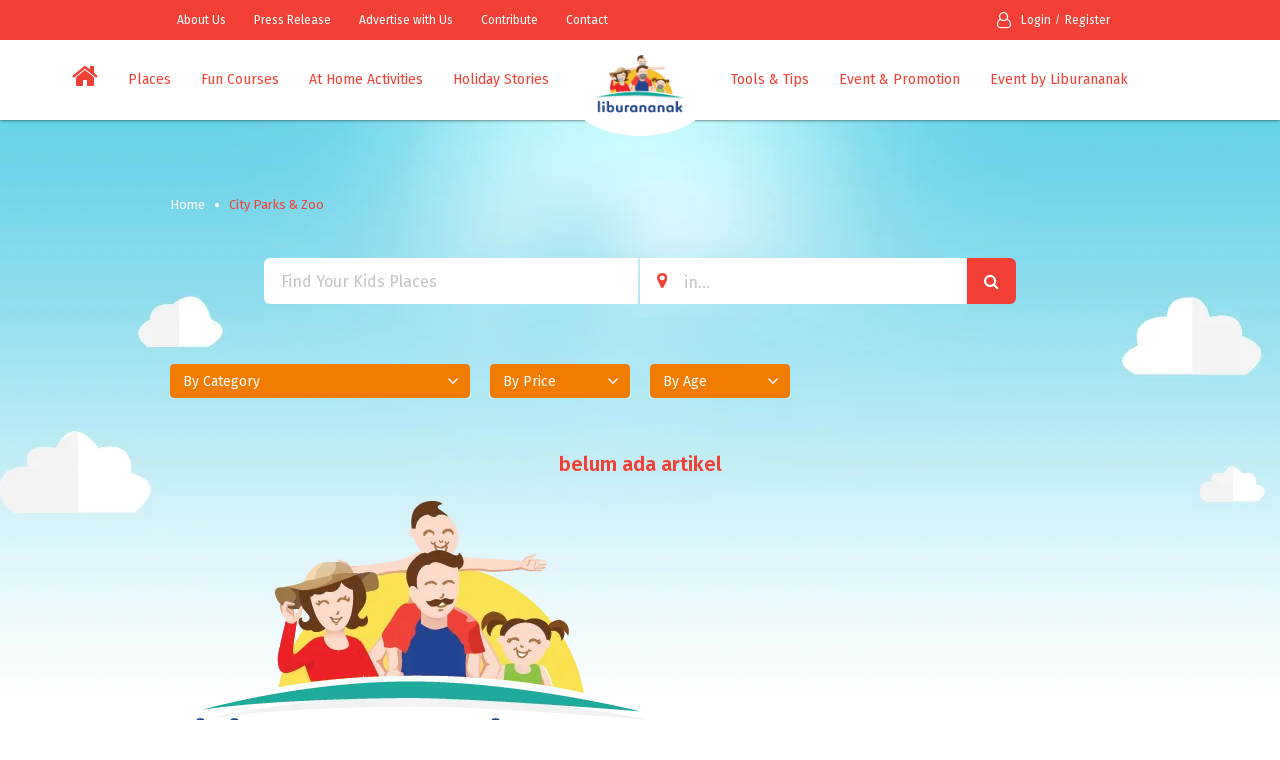

--- FILE ---
content_type: text/html; charset=UTF-8
request_url: https://liburananak.com/city-parks-zoo.html?city=Bandung%20Barat
body_size: 16434
content:
<!DOCTYPE html>
<html lang="en-US">

<head>
    <meta charset="utf-8">
    <meta http-equiv="X-UA-Compatible" content="IE=edge">
    <meta name="viewport" content="width=device-width, initial-scale=1.0">
    <title>Liburan Anak
 - City Parks & Zoo</title>
    <link rel="shortcut icon" href="https://liburananak.com/userfiles/config/5cecb37dcbc28.png">
    <meta name="author" content="">
<meta name="description" content="" />
<meta name="keywords" content="" />    <link type="text/css" rel="stylesheet"  href="https://cdnjs.cloudflare.com/ajax/libs/jquery.perfect-scrollbar/0.7.0/css/perfect-scrollbar.min.css">
<link type="text/css" rel="stylesheet" href="https://cdnjs.cloudflare.com/ajax/libs/fancybox/3.1.25/jquery.fancybox.min.css">
<link type="text/css" rel="stylesheet" href="https://cdnjs.cloudflare.com/ajax/libs/video.js/6.3.3/video-js.min.css">
<link type="text/css" rel="stylesheet" href="https://cdnjs.cloudflare.com/ajax/libs/font-awesome/4.7.0/css/font-awesome.min.css"/>
<link type="text/css" rel="stylesheet" href="https://cdnjs.cloudflare.com/ajax/libs/jqueryui/1.11.4/jquery-ui.min.css"/>
<link type="text/css" rel="stylesheet" href="https://cdnjs.cloudflare.com/ajax/libs/jqueryui/1.11.4/jquery-ui.theme.min.css"/>
<link type="text/css" rel="stylesheet" href="https://cdnjs.cloudflare.com/ajax/libs/slick-carousel/1.8.0/slick.min.css"/>
<link type="text/css" rel="stylesheet" href="https://cdnjs.cloudflare.com/ajax/libs/slick-carousel/1.8.0/slick-theme.min.css"/>
<link type="text/css" rel="stylesheet" href="https://cdnjs.cloudflare.com/ajax/libs/raty/2.7.1/jquery.raty.min.css"/>
<link type="text/css" rel="stylesheet" href="https://cdnjs.cloudflare.com/ajax/libs/fancybox/3.1.20/jquery.fancybox.min.css">
<link type="text/css" rel="stylesheet" type="text/css" href="https://cdn.jsdelivr.net/npm/daterangepicker/daterangepicker.css" />
<link href="https://fonts.googleapis.com/css?family=Fira+Sans:400,600" rel="stylesheet">
<link type="text/css" rel="stylesheet" href="https://liburananak.com/themes/front/default/css/lib.min.css"/>
<link type="text/css" rel="stylesheet" href="https://liburananak.com/themes/front/default/css/bootstrap.min.css">
<link type="text/css" rel="stylesheet" href="https://liburananak.com/themes/front/default/plugins/dropify-master/dist/css/dropify.min.css"/>
<link type="text/css" rel="stylesheet" href="https://liburananak.com/themes/front/default/plugins/dropify-master/dist/css/dropify-multiple.min.css"/>
<link type="text/css" rel="stylesheet" href="https://liburananak.com/themes/front/default/plugins/dist/css/bootstrap-datepicker.min.css"/>
<!-- <script src="http://192.168.1.66:1337/target/target-script-min.js#anonymous"></script> -->
<!--[if IE 9]>
<script src="js/polyfill.js"></script>
<![endif]-->
<!--[if gte IE 9]>
<style type="text/css"> .gradient { filter: none !important; } </style>
<![endif]-->

<style type="text/css">
.single-slide.slider-feautre-box .slick-slide {
/*  background-color: #ffffff;*/
  background-color: #000000;
}

.single-slide.slider-feautre-box .slick-slide img {
  height: 400px;
  width: 400px;
  margin: 0 auto;
}

@media only screen and (max-width : 375px) {
  .single-slide.slider-feautre-box .slick-slide img {
    height: 400px;
    width: 400px;
  }
}
</style>        <link rel="stylesheet" href="https://liburananak.com/themes/front/default/css/styles.css?ver=20260127153547"/>
    <link type="text/css" rel="stylesheet" href="https://liburananak.com/themes/front/default/css/styles-2020.css"/>
    <link type="text/css" rel="stylesheet" href="https://liburananak.com/themes/front/default/css/responsive-2020.css"/>
</head>
<body>
<noscript>
    <div class="alert alert-danger">
        <span><strong>For full functionality of this site it is necessary to enable JavaScript. </strong> Here are the <a href="http://www.enable-javascript.com/" class="alert-link" target="_blank"> instructions how to enable JavaScript in your web browser</a>.</span>
    </div>
</noscript>
<header itemscope itemtype="https://schema.org/WPHeader">
    <div class="header-top hidden-xs">
        <div class="container">
            <div class="row">
                <div class="col-sm-7 col-md-7">
                                                            <ul class="list-inline nav-secondary">
                                                <li><a href="https://liburananak.com/about.html">About Us</a></li>
                                                <li><a href="https://liburananak.com/press.html">Press Release</a></li>
                                                <li><a href="https://liburananak.com/advertise.html">Advertise with Us</a></li>
                                                <li><a href="https://liburananak.com/contribute.html">Contribute</a></li>
                                                <li><a href="https://liburananak.com/contact.html">Contact</a></li>
                                            </ul>
                                    </div>
                <div class="col-sm-5 col-md-5">
                                        <ul id="headerlogin" class="list-inline show">
                                                <li><a href="#" data-toggle="modal" data-target="#mysign"><span class="fa fa-user-o fa-lg"></span>Login
</a></li>
                        <li><a href="#" data-toggle="modal" data-target="#mysign_in">Register</a></li>
                                            </ul>
                                    </div>
            </div>
        </div>
    </div>

    <div class="header-bottom">
        <div class="container-fluid">
            <div class="row">
                <div class="col-sm-12">
                    <nav class="navbar navbar-default">
                        <!-- Brand and toggle get grouped for better mobile display -->
                        <div class="navbar-header">
                            <a class="navbar-brand visible-xs logo-center-res" href="https://liburananak.com/">
                                <!-- <span class="fa fa-home"></span> -->
                                <img class="img-responsive" src="https://liburananak.com/userfiles/config/5f7571356ec46.png" alt="">
                            </a>
                            <button type="button" class="navbar-toggle finebody collapsed" data-toggle="collapse" data-target="#main-menu" aria-expanded="false">
                                <span class="icon-bar top-bar"></span>
                                <span class="icon-bar middle-bar"></span>
                                <span class="icon-bar bottom-bar"></span>
                            </button>

                            <ul id="headerlogin" class="list-inline show">
                                <li><a href="#" data-toggle="modal" data-target="#mysign"><span class="fa fa-user-o fa-lg"></span>Login
</a></li>
                                <li><a href="#" data-toggle="modal" data-target="#mysign_in">Register</a></li>
                                
                            </ul>
                            <ul id="headerloggedin" class="list-inline hidden">
                                <li class="dropdown drop-notif">
                                    <a href="#" class="dropdown-toggle" data-toggle="dropdown" role="button" aria-haspopup="true" aria-expanded="false"><span class="fa fa-bell-o"></span><span class="dot-blue"></span></a>
                                    <ul class="dropdown-menu sub-menu" role="menu">
                                        <li class="media media-winfo">
                                            <div class="media-left">
                                                <img class="img-object" src="https://liburananak.com/themes/front/default/images/profilepic1.jpg" alt="">
                                            </div>
                                            <div class="media-body">
                                                <p>Lorem Ipsum is simply dummy text of</p>
                                                <p class="info">4 minutes ago</p>
                                            </div>
                                        </li>
                                        <li class="media media-winfo">
                                            <div class="media-left">
                                                <img class="img-object" src="https://liburananak.com/themes/front/default/images/profilepic1.jpg" alt="">
                                            </div>
                                            <div class="media-body">
                                                <p>Lorem Ipsum is simply dummy text of</p>
                                                <p class="info">4 minutes ago</p>
                                            </div>
                                        </li>
                                    </ul>
                                </li>
                                <li class="dropdown">
                                    <a href="#" class="dropdown-toggle" data-toggle="dropdown" role="button" aria-haspopup="true" aria-expanded="false">
                                        <span class="img-circle">
                                            <img class="img-responsive img-circle" src="https://liburananak.com/themes/front/default/images/profilepic1.jpg" alt="">
                                        </span>
                                        <span class="caret"></span>
                                    </a>
                                    <ul class="dropdown-menu sub-menu" role="menu">
                                        <li><a href="#">Mobil View</a></li>
                                        <li><a href="#">Mobil View</a></li>
                                        <li><a href="#">Mobil View</a></li>
                                        <li><a href="#">Mobil View</a></li>
                                    </ul>
                                </li>
                            </ul>
                        </div>

                        <a id="logo-center" class="navbar-brand logo-main logo-round" href="https://liburananak.com/">
                            <img class="img-responsive" src="https://liburananak.com/userfiles/config/5f7571356ec46.png" alt="">
                        </a>
                        <div class="collapse navbar-collapse" id="main-menu">
                            <div class="navbar-mainmenu">
    <ul class="nav navbar-nav navbar-left">
        <li class=" hidden-xs">
            <a href="https://liburananak.com/">
                <span class="fa fa-home fa-2x"></span>
            </a>
        </li>
                                                                                                <li class="dropdown dropdown-mega ">
                <a class="dropdown-toggle" href="#" data-toggle="dropdown" role="button" aria-haspopup="true" aria-expanded="false">Places</a>
                <div class="dropdown-menu">
                    <div class="dropdown-content center-block">
                        <div class="row">
                            <div class="col-sm-12 col-xs-12">
                                <a href="https://liburananak.com/places.html">
                                    <h5 class="f-13 text-uppercase">All Categories</h5>
                                </a>
                            </div>
                            <div class="category-place col-sm-8 col-xs-12">

                                                                                                                                                                <div class="row">
                                <div class="col-sm-6 col-xs-6">
                                    <a href="https://liburananak.com/kids-friendly-places.html">
                                        <h5 class="f-13 text-uppercase">Kids Friendly Places</h5>
                                    </a>
                                    <ul class="list-normal clearfix mb-20">

                                                                                                                                                                                                        <li>
                                            <a href="https://liburananak.com/hotel-villa.html">Hotel & Villa</a>
                                            <span class="elhide" data-description="Who doesnt love staycation? Kadang kita butuh short weekend holiday untuk sekedar melepas penat. Cari hotel dan villa yang child-friendly disini.">ev1-place.jpg</span>
            </li>
                                                                                            <li>
                                            <a href="https://liburananak.com/restaurants.html">Restaurants</a>
                                            <span class="elhide" data-description="Kids friendly restaurants dan cafe ga cuma soal resto dengan makanan enak, tapi pastinya juga dengan tempat bermain yang cocok buat anak. Menunya cocok ga untuk anak? Ada non-smoking areanya ga ya? ">ev1-place.jpg</span>
            </li>
                                                                                            <li>
                                            <a href="https://liburananak.com/salon-day-spa.html">Salon & Day Spa</a>
                                            <span class="elhide" data-description="Rekomendasi tempat-tempat yang bisa dikunjungi untuk me time, merawat diri disela-sela kesibukan bersama anak">ev1-place.jpg</span>
            </li>
                                                                                            <li>
                                            <a href="https://liburananak.com/store-factory.html">Store & Factory</a>
                                            <span class="elhide" data-description="Yuk ajak si kecil mengunjungi tempat yang ga sekedar mall, untuk bisa belajar dan mengamati sekeliling. Ajak anak ikut aktivitas membuat keramik atau melihat proses pembuatan batik salah satunya.">ev1-place.jpg</span>
            </li>
                        
    </ul>
</div>

                                                                
                                <div class="col-sm-6 col-xs-6">
                                    <a href="https://liburananak.com/explore-the-city.html">
                                        <h5 class="f-13 text-uppercase">Explore The City</h5>
                                    </a>
                                    <ul class="list-normal clearfix mb-20">

                                                                                                                                                                                                        <li class="active" >
                                            <a href="https://liburananak.com/city-parks-zoo.html">City Parks & Zoo</a>
                                            <span class="elhide" data-description="City Parks and Zoo! pastinya tempat favorite anak kalo lagi liburan nih, berbagai permainan dan hiburan yang pastinya bikin liburan keluarga ga bosen, bisa liat-liat berbagai jenis hewan jugaa seru bangeeett!">ev1-place.jpg</span>
            </li>
                                                                                            <li>
                                            <a href="https://liburananak.com/indoor-play.html">Indoor Play</a>
                                            <span class="elhide" data-description="Yuk cek rekomendasi tempat indoor yang cocok banget buat bermain bersama keluarga, dimana ajaa yaaa?">ev1-place.jpg</span>
            </li>
                                                                                            <li>
                                            <a href="https://liburananak.com/kids-library.html">Kids Library</a>
                                            <span class="elhide" data-description="Kids library salah satu tempat yang bagus banget buat ngabisin waktu luang si kecil, bisa bermain sambil belajar juga tentunya">ev1-place.jpg</span>
            </li>
                                                                                            <li>
                                            <a href="https://liburananak.com/museums.html">Museums</a>
                                            <span class="elhide" data-description="Museum Tempat peninggalan bersejarah bisa jadi alternatif tempat hiburan dan vacation keluarga nih, sekalian pengenalan tentang sejarah-sejarah indonesia dengan si kecil">ev1-place.jpg</span>
            </li>
                                                                                            <li>
                                            <a href="https://liburananak.com/outdoor-play.html">Outdoor  Play</a>
                                            <span class="elhide" data-description="Tempat bermain diluar ruangan memang menjadi salah satu tempat favorite untuk menghabiskan waktu sama keluarga, yuk cek disini tempat-tempat outdoor play yang seru banget buat anak">ev1-place.jpg</span>
            </li>
                                                                                            <li>
                                            <a href="https://liburananak.com/sports-games.html">Sports & Games</a>
                                            <span class="elhide" data-description="Who loves games and sport? berbagai family friendly place rekomendasian tempat bermain dan olahraga yang cocok  buat dikunjungi keluarga.">ev1-place.jpg</span>
            </li>
                                                                                            <li>
                                            <a href="https://liburananak.com/theme-parks.html">Theme Parks</a>
                                            <span class="elhide" data-description="Who doesnt loves theme Park? selain permainannya yang seru-seru dan menantang, ini tempat yang romantis bangeeet buat one day vacation bareng keluarga, bakal have fun banget pasti! ">ev1-place.jpg</span>
            </li>
                                                                                            <li>
                                            <a href="https://liburananak.com/water-parks.html">Water Parks</a>
                                            <span class="elhide" data-description="Bermain air pasti selalu menyenangkan, siapa sih yang gak suka main air di waterparks? main perosotan, berenang pake ban, waterparks + family = what a perfect family vacation">ev1-place.jpg</span>
            </li>
                        
    </ul>
</div>

</div>                                                                <div class="row">
                                <div class="col-sm-6 col-xs-6">
                                    <a href="https://liburananak.com/back-to-nature.html">
                                        <h5 class="f-13 text-uppercase">Back To Nature</h5>
                                    </a>
                                    <ul class="list-normal clearfix mb-20">

                                                                                                                                                                                                        <li>
                                            <a href="https://liburananak.com/back-to-kampoeng.html">Back To Kampoeng</a>
                                            <span class="elhide" data-description="Mengajarkan anak tentang budaya kampung memang seru banget, apalagi tempatnya yang asri dan tenang cocok banget buat pengenalan ke anak bahwa kampung memang tempat yang indah banget...">ev1-place.jpg</span>
            </li>
                                                                                            <li>
                                            <a href="https://liburananak.com/farms-nurseries.html">Farms & Nurseries</a>
                                            <span class="elhide" data-description="Yuk ajak si kecil ke farms atau nurseries disana anak dapat belajar pengenalan mengenai berbagai hewan, selain seru edukatif juga pastinya">ev1-place.jpg</span>
            </li>
                                                                                            <li>
                                            <a href="https://liburananak.com/fishing.html">Fishing</a>
                                            <span class="elhide" data-description="Waaah.. siapa yang suka ajak si kecil pergi mancing?? ada berbagai tempat mancing yang bisa dikunjungi bersama keluarga, ikanya banyak ga yaa? ada restaurantnya ga yaa?">ev1-place.jpg</span>
            </li>
                                                                                            <li>
                                            <a href="https://liburananak.com/gardens.html">Gardens</a>
                                            <span class="elhide" data-description="Yuk ajak si kecil menanam tumbuhan di taman, menanam buah, sayurann selain itu bisa juga jalan-jalan sore ditaman bersama keluarga">ev1-place.jpg</span>
            </li>
                                                                                            <li>
                                            <a href="https://liburananak.com/go-green-activities.html">Go Green Activities</a>
                                            <span class="elhide" data-description="Berbagai tempat untuk sekedar jalan-jalan sore menikmati pemandangan yang ijo-ijo ada di tengah kota atau diluar kota.yuk ajak si kecil beraktifitas sambil menikmati pemandangan alam">ev1-place.jpg</span>
            </li>
                                                                                            <li>
                                            <a href="https://liburananak.com/lakes-rivers.html">Lakes & Rivers</a>
                                            <span class="elhide" data-description="Lakes and Rivers bisa jadi salah satu bucket list liburan keluarga nih, selain indah banget cocok banget buat foto-foto dan seru-seruan main air bersama keluarga">ev1-place.jpg</span>
            </li>
                                                                                            <li>
                                            <a href="https://liburananak.com/mountain-forest.html">Mountain  & Forest</a>
                                            <span class="elhide" data-description="Siapa yang suka vacation ke gunung sama hutan? suka yang hijau-hijau dan mendengar suara kicauan burung..tentunya bagus banget buat foto keluarga instagramable ">ev1-place.jpg</span>
            </li>
                                                                                            <li>
                                            <a href="https://liburananak.com/outbounds-camps.html">Outbounds & Camps</a>
                                            <span class="elhide" data-description="Camping dan outbond bersama keluarga, pastinya asik dong.. disini terdapat berbagai rekomendasi tempat camping dan outbond yang cocok banget buat ajak si kecil">ev1-place.jpg</span>
            </li>
                                                                                            <li>
                                            <a href="https://liburananak.com/sand-beaches.html">Sand & Beaches</a>
                                            <span class="elhide" data-description="Who loves Sand and Beaches? staycation ke pantai memang paling menyenangkan apalagi kalo udah sama anak, pemandanganya itulohh indaah banget, bangga sama indonesia ya, punya banyak pantai yang indah dan ga kalah bagusnya sama negara lain">ev1-place.jpg</span>
            </li>
                        
    </ul>
</div>

                                                                
                                <div class="col-sm-6 col-xs-6">
                                    <a href="https://liburananak.com/daycare.html">
                                        <h5 class="f-13 text-uppercase">Daycare</h5>
                                    </a>
                                    <ul class="list-normal clearfix mb-20">

                                                                                
    </ul>
</div>

</div>
</div>
<div class="col-sm-4 hidden-xs">
    <figure class="nav-img-hover">
        <a href="">
            <img id="gambar-place1" src="https://liburananak.com/themes/front/default/images/ev1-place.jpg" alt="" class="img-responsive">
        </a>
        <figcaption> <a id="txt-place1" href="" class="f-13">Places</a></figcaption>
        <figcaption>
            <p id="txt-description1" href="">liburan jadi salah satu kegiatan yang paling menyenangkan bukan? apalagi jika kita pergi dengan orang-orang terkasih, disini kita bisa lihat berbagai tenmpat liburan di berbagai daerah di Indonesia</p>
        </figcaption>
    </figure>
</div>
</div>
</div>
</div>
</li>
                                                                            <li class="dropdown dropdown-mega ">
                <a class="dropdown-toggle" href="#" data-toggle="dropdown" role="button" aria-haspopup="true" aria-expanded="false">Fun Courses</a>
                <div class="dropdown-menu">
                    <div class="dropdown-content center-block">
                        <div class="row">
                            <div class="col-sm-12 col-xs-12">
                                <a href="https://liburananak.com/fun-courses.html">
                                    <h5 class="f-13 text-uppercase">All Categories</h5>
                                </a>
                            </div>
                            <div class="category-place col-sm-8 col-xs-12">

                                                                                                                                                                <div class="row">
                                <div class="col-sm-6 col-xs-6">
                                    <a href="https://liburananak.com/art-craft.html">
                                        <h5 class="f-13 text-uppercase">Art & Craft</h5>
                                    </a>
                                    <ul class="list-normal clearfix mb-20">

                                                                                                                                                                                                        <li>
                                            <a href="https://liburananak.com/art-school.html">Art School</a>
                                            <span class="elhide" data-description="berbagai rekomendasi Art School yang pastinya cocok banget buat ajak si kecil belajar dan berkembang dalam segi kesenian disana, ada drawing school, music school dan banyak lainya">ev1-place.jpg</span>
            </li>
                                                                                            <li>
                                            <a href="https://liburananak.com/paintingdrawing-comic.html">Painting/Drawing & Comic</a>
                                            <span class="elhide" data-description="menggambar melukis dan komik? apa yaaa itu? cek disini yuk untuk berbagai rekomendasi atau kegiatan berkaitan dengan painting and drawing beserta comic ">ev1-place.jpg</span>
            </li>
                                                                                            <li>
                                            <a href="https://liburananak.com/pottery.html">Pottery</a>
                                            <span class="elhide" data-description="Belajar membuat keramik yuk, selain bisa kita bentuk sesuai keinginan kita, ilmunya ituloh jarang banget bisa di dapat seru bangeeet pastinya, dimana aja yaaa tempatnyaa??">ev1-place.jpg</span>
            </li>
                        
    </ul>
</div>

                                                                
                                <div class="col-sm-6 col-xs-6">
                                    <a href="https://liburananak.com/cooking-schools.html">
                                        <h5 class="f-13 text-uppercase">Cooking Schools</h5>
                                    </a>
                                    <ul class="list-normal clearfix mb-20">

                                                                                
    </ul>
</div>

</div>                                                                <div class="row">
                                <div class="col-sm-6 col-xs-6">
                                    <a href="https://liburananak.com/dance-class.html">
                                        <h5 class="f-13 text-uppercase">Dance Class</h5>
                                    </a>
                                    <ul class="list-normal clearfix mb-20">

                                                                                                                                                                                                        <li>
                                            <a href="https://liburananak.com/modern-dance.html">Modern Dance</a>
                                            <span class="elhide" data-description="Loncat sana, loncat sini. Lari ke sana, lari ke sini. Begitulah gambaran anak yang sangat aktif. Mama sudah mulai kewalahan? Saatnya menyalurkan energinya ke aktivitas yang bermanfaat. Jenis modern dance ada bermacam-macam, mulai dari hip hop, tango, tap dance, sampai belly dance. Nah, jika dulu tari modern seperti itu hanya bisa dipelajari oleh orang dewasa (atau setidaknya remaja), kini sudah banyak tempat kursus yang membuka latihan untuk anak-anak.">ev1-place.jpg</span>
            </li>
                                                                                            <li>
                                            <a href="https://liburananak.com/traditional-dance.html">Traditional Dance</a>
                                            <span class="elhide" data-description="Mengajarkan dan mengenalkan tari tradisional  kepada Anak merupakan salah satu kegiatan yang menarik loh, Tertarik untuk belajar menari? Berikut ini adalah sanggar atau sekolah tari di beberapa tempat yang bisa Anda datangi.">ev1-place.jpg</span>
            </li>
                        
    </ul>
</div>

                                                                
                                <div class="col-sm-6 col-xs-6">
                                    <a href="https://liburananak.com/fun-science.html">
                                        <h5 class="f-13 text-uppercase">Fun Science</h5>
                                    </a>
                                    <ul class="list-normal clearfix mb-20">

                                                                                                                                                                                                        <li>
                                            <a href="https://liburananak.com/coding-school.html">Coding School</a>
                                            <span class="elhide" data-description="belajar komputer sambil belajar coding? sepertinya menarik.. yuk kita lihat berbagai tempat kursus coding untuk si kecil">ev1-place.jpg</span>
            </li>
                                                                                            <li>
                                            <a href="https://liburananak.com/science.html">Science </a>
                                            <span class="elhide" data-description="Fun Science adalah program untuk anak usia PAUD, TK, SD, dan SMP. Berupa percobaan sains yang dikemas secara menyenangkan dalam bentuk demo sains, eksperimen sains, dan kompetisi sains yang berlangsung dalam satu event/kegiatan">ev1-place.jpg</span>
            </li>
                        
    </ul>
</div>

</div>                                                                <div class="row">
                                <div class="col-sm-6 col-xs-6">
                                    <a href="https://liburananak.com/preschools.html">
                                        <h5 class="f-13 text-uppercase">Preschools</h5>
                                    </a>
                                    <ul class="list-normal clearfix mb-20">

                                                                                
    </ul>
</div>

                                                                
                                <div class="col-sm-6 col-xs-6">
                                    <a href="https://liburananak.com/robotic.html">
                                        <h5 class="f-13 text-uppercase">Robotic</h5>
                                    </a>
                                    <ul class="list-normal clearfix mb-20">

                                                                                
    </ul>
</div>

</div>                                                                <div class="row">
                                <div class="col-sm-6 col-xs-6">
                                    <a href="https://liburananak.com/special-needs-kids.html">
                                        <h5 class="f-13 text-uppercase">Special Needs Kids</h5>
                                    </a>
                                    <ul class="list-normal clearfix mb-20">

                                                                                                                                                                                                        <li>
                                            <a href="https://liburananak.com/special-needs-school.html">Special Needs School</a>
                                            <span class="elhide" data-description="Seorang anak memiliki kebutuhan pendidikan khusus jika mereka memiliki masalah atau ketidakmampuan belajar yang membuatnya lebih sulit untuk belajar daripada kebanyakan anak seusia mereka. Mereka mungkin memiliki masalah dengan tugas sekolah, komunikasi atau perilaku. Orang tua bisa mendapatkan bantuan dan nasihat dari spesialis, guru, dan organisasi sukarela. yuk kita cek daftar-daftar sekolah khusus anak berkebutuhan khusus">ev1-place.jpg</span>
            </li>
                        
    </ul>
</div>

                                                                
                                <div class="col-sm-6 col-xs-6">
                                    <a href="https://liburananak.com/sport-games.html">
                                        <h5 class="f-13 text-uppercase">Sport & Games</h5>
                                    </a>
                                    <ul class="list-normal clearfix mb-20">

                                                                                                                                                                                                        <li>
                                            <a href="https://liburananak.com/archery.html">Archery</a>
                                            <span class="elhide" data-description="ajak si kecil memanah sekaligus belajar olahraga menantang ini yuk!">ev1-place.jpg</span>
            </li>
                                                                                            <li>
                                            <a href="https://liburananak.com/martial-arts.html">Martial Arts</a>
                                            <span class="elhide" data-description="Martial arts self defense adalah jenis bela diri yang bersifat lite dan lebih fokus untuk  mempertahankan diri dari kejahatan yang bersifat praktis. Biasanya, bela diri seperti ini kebanyakan dari tradisional seperti karate, wing cun, kungfu, taekwondo, pencak silat, aikido, krav maga, hingga eskrima.">ev1-place.jpg</span>
            </li>
                                                                                            <li>
                                            <a href="https://liburananak.com/wall-climbing.html">Wall Climbing</a>
                                            <span class="elhide" data-description="Wall climbing termasuk jenis olahraga ekstrem yang dilakukan dengan cara memanjat dinding buatan yang sudah dilengkapi dengan bebatuan buatan sebagai pijakan untuk kaki dan tangan, dimana ya tempat main ini di indonesia? yuk cek list nya">ev1-place.jpg</span>
            </li>
                        
    </ul>
</div>

</div>                                                                <div class="row">
                                <div class="col-sm-6 col-xs-6">
                                    <a href="https://liburananak.com/music-school.html">
                                        <h5 class="f-13 text-uppercase">Music School</h5>
                                    </a>
                                    <ul class="list-normal clearfix mb-20">

                                                                                
    </ul>
</div>

</div>
</div>
<div class="col-sm-4 hidden-xs">
    <figure class="nav-img-hover">
        <a href="">
            <img id="gambar-place2" src="https://liburananak.com/themes/front/default/images/ev1-place.jpg" alt="" class="img-responsive">
        </a>
        <figcaption> <a id="txt-place2" href="" class="f-13">Fun Courses</a></figcaption>
        <figcaption>
            <p id="txt-description2" href="">Berbagai ide dan tempat untuk aktivitas menarik buat Anak, yuk cek list nyaa!</p>
        </figcaption>
    </figure>
</div>
</div>
</div>
</div>
</li>
                                        
            <li><a href="https://liburananak.com/at-home-activities.html">At Home Activities</a></li>
        
                                        
            <li><a href="https://liburananak.com/holiday-stories.html">Holiday Stories</a></li>
        
                                                                        </ul>
    
		    						<ul class="nav navbar-nav navbar-right">
                                        <li  ><a href="https://liburananak.com/tools-tips.html">Tools & Tips</a></li><li  ><a href="https://liburananak.com/event-promotion.html">Event & Promotion</a></li><li  ><a href="https://liburananak.com/event-by-liburananak.html">Event by Liburananak</a></li>		    							<li class="visible-xs "><a href="about.html">About Us</a></li>
		    							<li class="visible-xs "><a href="press.html">Press Release</a></li>
		    							<li class="visible-xs "><a href="advertise.html">Advertise with Us</a></li>
		    							<li class="visible-xs "><a href="contribute.html">Contribute</a></li>
		    							<li class="visible-xs "><a href="contact.html">Contact</a></li>
		    						</ul>
</div>                        </div>
                    </nav>
                </div>
            </div>
        </div>
    </div>
</header>
<section id="place-det">
    <div class="bg-cloudsbig">
        <div class="container">
            <div class="row">
                <div class="col-sm-12">
                    
<ol class="breadcrumb">
    <li><a href="index.html">Home</a></li>
    <li class="active">City Parks & Zoo</li>
</ol>                    
<form id="form-searchplaces" class="form-horizontal form-default form-borderless center-block" action="https://liburananak.com/places">
    <div class="form-group form-group-lg">
        <div class="col-sm-6 col-md-6">
            <input id="search_keyword" value="" type="text" class="form-control" placeholder="Find Your Kids Places" name="search">
        </div>
        <div class="col-sm-6 col-md-6">
            <div class="input-group input-group-lg">
                <div class="input-group-addon"><span class="fa fa-map-marker"></span></div>
                <input id="search_city" type="text" class="form-control input-lg" placeholder="in...">
                <input type="hidden" id="location" class="form-control input-lg" name="location">
                <span class="input-group-btn"> <button class="btn btn-default btn-red" type="submit"><i class="fa fa-search"></i></button></span>
            </div>
        </div>
    </div>
</form>
                </div>
                <div class="col-sm-12 select-m">
                    <div class="row">
                        <form class="form-default" action="#">
    
        <div class="col-sm-4">
        <div class="form-group">
            <select class="selectpicker sp-grouped" data-style="btn-warning" title="By Category
" data-dropdown-align-right="auto" data-max-options="5" data-icon-base="fa" data-tick-icon="fa-check" data-selected-text-format="count" data-count-selected-text="{0} Category selected" data-width="100%" multiple onchange="addFilter('category',this)">
                                <option value="kids-friendly-places">Kids Friendly Places</option>
                                <option value="explore-the-city">Explore The City</option>
                                <option value="back-to-nature">Back To Nature</option>
                            </select>
        </div>
    </div>
    <div class="col-sm-2">
        <div class="form-group">
            <select class="selectpicker sp-grouped" data-style="btn-warning" title="By Price
" data-dropdown-align-right="auto" data-max-options="5" data-icon-base="fa" data-tick-icon="fa-check" data-selected-text-format="count" data-count-selected-text="{0} Price selected" data-width="100%" multiple onchange="addFilter('price',this)">
                <option value="1">$</option>
                <option value="2">$$</option>
                <option value="3">$$$</option>
                <option value="4">$$$$</option>
                <option value="5">$$$$$</option>
            </select>
        </div>
    </div>
    <div class="col-sm-2">
        <div class="form-group">
            <select class="selectpicker sp-grouped" data-style="btn-warning" title="By Age
" data-dropdown-align-right="auto" data-max-options="5" data-icon-base="fa" data-tick-icon="fa-check" data-selected-text-format="count" data-count-selected-text="{0} Age selected" data-width="100%" multiple onchange="addFilter('age',this)">
                <option value="1">0-1 tahun</option>
                <option value="2">1-5 tahun</option>
                <option value="3">5-8 tahun</option>
                <option value="4">8-12 tahun</option>
                <option value="5">>12 tahun</option>
            </select>
        </div>
    </div>
    <div class="col-sm-2">
    </div>
        </form>                        <div class="col-sm-4 sub text-right hidden">
                            <div class="form-group">
                                <a href="https://liburananak.com/suggest-place.html" class="btn btn-danger">Suggest A Place to Us</a>
                            </div>
                        </div>
                    </div>
                    <div id="show_content">
                        <div class="row">
    <div class="col-sm-12">
        <div class="filter-state">
            <ul id="sortable" class="list-inline">
            </ul>
        </div>
    </div>
</div>                    </div>
                </div>
                <div class="col-sm-12" id="display_place">
                    <div class="col-sm-12">
    <h4 class="title-tomatored text-center">belum ada artikel</h4>
    <img src="https://liburananak.com/themes/front/default/images/logo-liburananak.png" class="img-responsive img-center img-300 mb-50"/>
</div>                                    </div>

                
                    <div class="col-sm-12">
        <div class="clearfix heading-twocolnav">
            <h4 class="title-tomatored pull-left">Your Recently Viewed</h4>
        </div>
        <div class="slider-4slides">
                                            <div>
                    <div class="thumb-imgdesc">
                        <div class="thumb-img eqh-thumbv2-content-1">
                            <a href="#">
                                <figure data-aspect-ratio="1:1">
                                    <img class="img-responsive" src="https://liburananak.com/userfiles/post/5f802b4a1386c.jpg" alt="Maliran Deer Breeding">
                                </figure>
                            </a>
                            <div class="addthis_sharing_toolbox circle-red circle-red-share" data-title="google" data-url="https://liburananak.com/city-parks-zoo/detail/maliran-deer-breeding.html">
                                <a class="addthis_button_compact"><span class="icon fa fa-share-alt"></span></a>
                            </div>
                            <a href="https://liburananak.com/city-parks-zoo/detail/maliran-deer-breeding.html" class="ribbon-red">Read more</a>
                        </div>
                        <div class="thumb-body">
                            <a href="https://liburananak.com/city-parks-zoo/detail/maliran-deer-breeding.html"><h5 class="ellipsis-2l">Maliran Deer Breeding</h5></a>
                                                            <p class="ellipsis-2l">Selain bisa bebas berinteraksi dengan rusa, kamu yang berkunjung bisa mendapatkan berbagai informasi mengenai hewan berkaki empat tersebut. Jadi, selain bisa refresing lokasi wisata di Blitar itu juga memberikan berbagai pengetahuan baru. </p>
                                                                                                            </div>
                    </div>
                </div>
                                            <div>
                    <div class="thumb-imgdesc">
                        <div class="thumb-img eqh-thumbv2-content-1">
                            <a href="#">
                                <figure data-aspect-ratio="1:1">
                                    <img class="img-responsive" src="https://liburananak.com/userfiles/post/5f8535cea824a.jpg" alt="Nangkula Park">
                                </figure>
                            </a>
                            <div class="addthis_sharing_toolbox circle-red circle-red-share" data-title="google" data-url="https://liburananak.com/city-parks-zoo/detail/nangkula-park.html">
                                <a class="addthis_button_compact"><span class="icon fa fa-share-alt"></span></a>
                            </div>
                            <a href="https://liburananak.com/city-parks-zoo/detail/nangkula-park.html" class="ribbon-red">Read more</a>
                        </div>
                        <div class="thumb-body">
                            <a href="https://liburananak.com/city-parks-zoo/detail/nangkula-park.html"><h5 class="ellipsis-2l">Nangkula Park</h5></a>
                                                            <p class="ellipsis-2l">Nangkula Park ini sendiri menyajikan berbagai macam perpaduan wisata kekinian, mulai dari wisata seni, wisata fotografi sampai wisata alamnya yang memikat para pengunjung.</p>
                                                                                                            </div>
                    </div>
                </div>
                                            <div>
                    <div class="thumb-imgdesc">
                        <div class="thumb-img eqh-thumbv2-content-1">
                            <a href="#">
                                <figure data-aspect-ratio="1:1">
                                    <img class="img-responsive" src="https://liburananak.com/userfiles/post/5f7be31580467.jpg" alt="Taman Margasatwa Ragunan">
                                </figure>
                            </a>
                            <div class="addthis_sharing_toolbox circle-red circle-red-share" data-title="google" data-url="https://liburananak.com/city-parks-zoo/detail/taman-margasatwa-ragunan.html">
                                <a class="addthis_button_compact"><span class="icon fa fa-share-alt"></span></a>
                            </div>
                            <a href="https://liburananak.com/city-parks-zoo/detail/taman-margasatwa-ragunan.html" class="ribbon-red">Read more</a>
                        </div>
                        <div class="thumb-body">
                            <a href="https://liburananak.com/city-parks-zoo/detail/taman-margasatwa-ragunan.html"><h5 class="ellipsis-2l">Taman Margasatwa Ragunan</h5></a>
                                                            <p class="ellipsis-2l">Kebun Binatang Ragunan Jakarta (Ragunan Zoo) bisa menjadi pilihan wisata di Ibukota. Dengan koleksi lebih dari 2000 satwa dan 20.000 flora bermukim di areal tidak kurang dari 140 Ha. </p>
                                                                                                            </div>
                    </div>
                </div>
                                            <div>
                    <div class="thumb-imgdesc">
                        <div class="thumb-img eqh-thumbv2-content-1">
                            <a href="#">
                                <figure data-aspect-ratio="1:1">
                                    <img class="img-responsive" src="https://liburananak.com/userfiles/post/5f7aaa03cb167.jpg" alt="Taman Lalu Lintas Bandung">
                                </figure>
                            </a>
                            <div class="addthis_sharing_toolbox circle-red circle-red-share" data-title="google" data-url="https://liburananak.com/city-parks-zoo/detail/taman-lalu-lintas-bandung.html">
                                <a class="addthis_button_compact"><span class="icon fa fa-share-alt"></span></a>
                            </div>
                            <a href="https://liburananak.com/city-parks-zoo/detail/taman-lalu-lintas-bandung.html" class="ribbon-red">Read more</a>
                        </div>
                        <div class="thumb-body">
                            <a href="https://liburananak.com/city-parks-zoo/detail/taman-lalu-lintas-bandung.html"><h5 class="ellipsis-2l">Taman Lalu Lintas Bandung</h5></a>
                                                            <p class="ellipsis-2l">Yang menjadi kekhasan wisata ini tentunya adalah edukasi lalu lintas. Di dekat pintu utama, pengunjung dapat menemukan papan keterangan mengenai rambu-rambu lalu lintas. </p>
                                                                                                            </div>
                    </div>
                </div>
                                            <div>
                    <div class="thumb-imgdesc">
                        <div class="thumb-img eqh-thumbv2-content-1">
                            <a href="#">
                                <figure data-aspect-ratio="1:1">
                                    <img class="img-responsive" src="https://liburananak.com/userfiles/post/5f7ac55505e9c.jpg" alt="Taman Lapangan Banteng">
                                </figure>
                            </a>
                            <div class="addthis_sharing_toolbox circle-red circle-red-share" data-title="google" data-url="https://liburananak.com/city-parks-zoo/detail/taman-lapangan-banteng-1.html">
                                <a class="addthis_button_compact"><span class="icon fa fa-share-alt"></span></a>
                            </div>
                            <a href="https://liburananak.com/city-parks-zoo/detail/taman-lapangan-banteng-1.html" class="ribbon-red">Read more</a>
                        </div>
                        <div class="thumb-body">
                            <a href="https://liburananak.com/city-parks-zoo/detail/taman-lapangan-banteng-1.html"><h5 class="ellipsis-2l">Taman Lapangan Banteng</h5></a>
                                                            <p class="ellipsis-2l">Lapangan Banteng, dulu bernama Waterlooplein yaitu suatu lapangan yang terletak di Weltevreden, Batavia; tidak jauh dari Gereja Katedral Jakarta</p>
                                                                                                            </div>
                    </div>
                </div>
                                            <div>
                    <div class="thumb-imgdesc">
                        <div class="thumb-img eqh-thumbv2-content-1">
                            <a href="#">
                                <figure data-aspect-ratio="1:1">
                                    <img class="img-responsive" src="https://liburananak.com/userfiles/post/5f7548612aed9.jpg" alt="Taman Honda">
                                </figure>
                            </a>
                            <div class="addthis_sharing_toolbox circle-red circle-red-share" data-title="google" data-url="https://liburananak.com/city-parks-zoo/detail/taman-honda-1.html">
                                <a class="addthis_button_compact"><span class="icon fa fa-share-alt"></span></a>
                            </div>
                            <a href="https://liburananak.com/city-parks-zoo/detail/taman-honda-1.html" class="ribbon-red">Read more</a>
                        </div>
                        <div class="thumb-body">
                            <a href="https://liburananak.com/city-parks-zoo/detail/taman-honda-1.html"><h5 class="ellipsis-2l">Taman Honda</h5></a>
                                                            <p class="ellipsis-2l">Taman Tebet Honda atau Taman Tebet adalah sebuah taman yang terletak di Tebet, Jakarta, Indonesia. Taman tersebut memiliki luas tanah 2.5 hektar. Taman tersebut adalah tempat populer untuk hiburan, sosialisasi dan rekreasi untuk masyarakat sekitar.</p>
                                                                                                            </div>
                    </div>
                </div>
                                            <div>
                    <div class="thumb-imgdesc">
                        <div class="thumb-img eqh-thumbv2-content-1">
                            <a href="#">
                                <figure data-aspect-ratio="1:1">
                                    <img class="img-responsive" src="https://liburananak.com/userfiles/post/5f754301a7772.jpg" alt="Taman Heulang">
                                </figure>
                            </a>
                            <div class="addthis_sharing_toolbox circle-red circle-red-share" data-title="google" data-url="https://liburananak.com/city-parks-zoo/detail/taman-heulang.html">
                                <a class="addthis_button_compact"><span class="icon fa fa-share-alt"></span></a>
                            </div>
                            <a href="https://liburananak.com/city-parks-zoo/detail/taman-heulang.html" class="ribbon-red">Read more</a>
                        </div>
                        <div class="thumb-body">
                            <a href="https://liburananak.com/city-parks-zoo/detail/taman-heulang.html"><h5 class="ellipsis-2l">Taman Heulang</h5></a>
                                                            <p class="ellipsis-2l"> Plesiran ke tempat gratis namun menyenangkan yaitu ke Kota Bogor yang saat ini berbenah diri untuk menjadi Kota Sejuta Taman. Taman ini juga dilengkapi dengan musholla, toilet, tempat sampah, serta sarana olahraga & jogging track yang seru. </p>
                                                                                                            </div>
                    </div>
                </div>
                                            <div>
                    <div class="thumb-imgdesc">
                        <div class="thumb-img eqh-thumbv2-content-1">
                            <a href="#">
                                <figure data-aspect-ratio="1:1">
                                    <img class="img-responsive" src="https://liburananak.com/userfiles/post/5f745121c9c2f.jpg" alt="Fairy Garden By The Lodge">
                                </figure>
                            </a>
                            <div class="addthis_sharing_toolbox circle-red circle-red-share" data-title="google" data-url="https://liburananak.com/city-parks-zoo/detail/fairy-garden-by-the-lodge.html">
                                <a class="addthis_button_compact"><span class="icon fa fa-share-alt"></span></a>
                            </div>
                            <a href="https://liburananak.com/city-parks-zoo/detail/fairy-garden-by-the-lodge.html" class="ribbon-red">Read more</a>
                        </div>
                        <div class="thumb-body">
                            <a href="https://liburananak.com/city-parks-zoo/detail/fairy-garden-by-the-lodge.html"><h5 class="ellipsis-2l">Fairy Garden By The Lodge</h5></a>
                                                            <p class="ellipsis-2l">Di dalam Fairy Garden akan dibangun 6 Fairy Garden sesuai tema, di antaranya Peri Air, Peri Bunga, Peri Hutan, dan Peri Masak. dihiasi dgn ornamen Negeri Peri. Cute banget! Gak cuma taman & hiasan, tapi para Fairy pun lalu-lalang menyapa pengunjung.</p>
                                                                                                            </div>
                    </div>
                </div>
                                            <div>
                    <div class="thumb-imgdesc">
                        <div class="thumb-img eqh-thumbv2-content-1">
                            <a href="#">
                                <figure data-aspect-ratio="1:1">
                                    <img class="img-responsive" src="https://liburananak.com/userfiles/post/5f744e0d79379.jpg" alt="Taman Piknik Kalimalang">
                                </figure>
                            </a>
                            <div class="addthis_sharing_toolbox circle-red circle-red-share" data-title="google" data-url="https://liburananak.com/city-parks-zoo/detail/taman-piknik-kalimalang-1.html">
                                <a class="addthis_button_compact"><span class="icon fa fa-share-alt"></span></a>
                            </div>
                            <a href="https://liburananak.com/city-parks-zoo/detail/taman-piknik-kalimalang-1.html" class="ribbon-red">Read more</a>
                        </div>
                        <div class="thumb-body">
                            <a href="https://liburananak.com/city-parks-zoo/detail/taman-piknik-kalimalang-1.html"><h5 class="ellipsis-2l">Taman Piknik Kalimalang</h5></a>
                                                            <p class="ellipsis-2l">Taman Piknik ini tadinya sebuah lahan kosong dipinggir Kalimalang, Jakarta Timur yang menjadi tempat pembuangan sampah warga, kotor dan tidak sehat.⁣Kini @dinaskehutanandki mengubahnya menjadi Taman Piknik yang dilengkapi dengan kolam retensi dan bioswale</p>
                                                                                                            </div>
                    </div>
                </div>
                                            <div>
                    <div class="thumb-imgdesc">
                        <div class="thumb-img eqh-thumbv2-content-1">
                            <a href="#">
                                <figure data-aspect-ratio="1:1">
                                    <img class="img-responsive" src="https://liburananak.com/userfiles/post/5f7438a9b2ef5.jpg" alt="Southlake Adventure Park">
                                </figure>
                            </a>
                            <div class="addthis_sharing_toolbox circle-red circle-red-share" data-title="google" data-url="https://liburananak.com/city-parks-zoo/detail/southlake-adventure-park-1.html">
                                <a class="addthis_button_compact"><span class="icon fa fa-share-alt"></span></a>
                            </div>
                            <a href="https://liburananak.com/city-parks-zoo/detail/southlake-adventure-park-1.html" class="ribbon-red">Read more</a>
                        </div>
                        <div class="thumb-body">
                            <a href="https://liburananak.com/city-parks-zoo/detail/southlake-adventure-park-1.html"><h5 class="ellipsis-2l">Southlake Adventure Park</h5></a>
                                                            <p class="ellipsis-2l">Tempatnya kid friendly dan adem karena banyak pohonan. Sayangnya kita datang siang hari, baiknya kalo kesini sorean. HTMnya 50rb sudah termasuk makan soto,dan wahananya free </p>
                                                                                                            </div>
                    </div>
                </div>
                                            <div>
                    <div class="thumb-imgdesc">
                        <div class="thumb-img eqh-thumbv2-content-1">
                            <a href="#">
                                <figure data-aspect-ratio="1:1">
                                    <img class="img-responsive" src="https://liburananak.com/userfiles/post/5f743285c3e6a.jpg" alt="Taman Cempaka Cipayung">
                                </figure>
                            </a>
                            <div class="addthis_sharing_toolbox circle-red circle-red-share" data-title="google" data-url="https://liburananak.com/city-parks-zoo/detail/taman-cempaka-cipayung.html">
                                <a class="addthis_button_compact"><span class="icon fa fa-share-alt"></span></a>
                            </div>
                            <a href="https://liburananak.com/city-parks-zoo/detail/taman-cempaka-cipayung.html" class="ribbon-red">Read more</a>
                        </div>
                        <div class="thumb-body">
                            <a href="https://liburananak.com/city-parks-zoo/detail/taman-cempaka-cipayung.html"><h5 class="ellipsis-2l">Taman Cempaka Cipayung</h5></a>
                                                            <p class="ellipsis-2l">Taman Cempaka ini suasananya teduh, pemandangan selama lari asik ijo royo-royo, banyak anak kecil pada lari2an, keluarga kecil pada tamasya atau muda mudi memadu kasih  Sambil lari</p>
                                                                                                            </div>
                    </div>
                </div>
                                            <div>
                    <div class="thumb-imgdesc">
                        <div class="thumb-img eqh-thumbv2-content-1">
                            <a href="#">
                                <figure data-aspect-ratio="1:1">
                                    <img class="img-responsive" src="https://liburananak.com/userfiles/post/5f741e263b363.jpg" alt="Hutan  Kota GBK">
                                </figure>
                            </a>
                            <div class="addthis_sharing_toolbox circle-red circle-red-share" data-title="google" data-url="https://liburananak.com/city-parks-zoo/detail/hutan-kota-gbk.html">
                                <a class="addthis_button_compact"><span class="icon fa fa-share-alt"></span></a>
                            </div>
                            <a href="https://liburananak.com/city-parks-zoo/detail/hutan-kota-gbk.html" class="ribbon-red">Read more</a>
                        </div>
                        <div class="thumb-body">
                            <a href="https://liburananak.com/city-parks-zoo/detail/hutan-kota-gbk.html"><h5 class="ellipsis-2l">Hutan  Kota GBK</h5></a>
                                                            <p class="ellipsis-2l">Ada yang baru di GBK Hutan GBK! Sebelumnya Hutan Kota GBK ini adalah lapangan golf Driving Range di Kompleks GBK, kini disulap menjadi hutan kota dan terdapat 7 patung presiden RI, yang dijual!</p>
                                                                                                            </div>
                    </div>
                </div>
                    </div>
    </div>

            </div>
        </div>
    </div>
</section>

<div class="prefooter">
    <div class="container">
        <div class="row">
            <div class="col-sm-12">
                <h3>Download Our Apps
</h3>
                <ul class="list-inline">
                    <!-- <li><a href="#"><img class="img-responsive" src="https://liburananak.com/userfiles/config/5cedfd70cbbd1.png" alt=""></a></li> -->
                    <li><a href="https://play.google.com/store/apps/details?id=com.imajiku.la3"><img class="img-responsive" src="https://liburananak.com/userfiles/config/5cedfd56ab805.png" alt=""></a></li>
                </ul>
            </div>
        </div>
    </div>
</div>

<footer class="bg-footer" itemscope itemtype="https://schema.org/WPFooter">
    <div class="container">
        <div class="row">
            <div class="col-sm-12 text-center">
                <ul class="list-inline">
                    <li><a target="_blank" class="circle-white" href="https://www.facebook.com/LiburanAnakCom/
"><span class="fa fa-facebook"></span></a></li>
                    <li><a target="_blank" class="circle-white" href="https://twitter.com/LiburanAnak
"><span class="fa fa-twitter"></span></a></li>
                    <li><a target="_blank" class="circle-white" href="https://www.instagram.com/liburananak
"><span class="fa fa-instagram"></span></a></li>
                    <li><a target="_blank" class="circle-white" href="https://id.pinterest.com/liburananak/
"><span class="fa fa-pinterest"></span></a></li>
                </ul>
                <p>© Copyright 2026 LiburanAnak.com. All rights reserved.</p>
                <p>Developed by <a class="icon imajiku" href="http://www.imajiku.com/" target="_blank" title="Imajiku"></a></p>
            </div>
        </div>
    </div>
</footer>

<div id="popup-map" class="flowhide"><div id="map-location"></div></div>
<div class="elhide" id="tmp"></div>
<div class="elhide" id="tmp2"></div>

<a id="scroll-to-top" href="#"><span class="fa fa-chevron-up"></span></a>

<div class="modal fade" id="mysign" tabindex="-1" role="dialog" aria-labelledby="myModalLabel" aria-hidden="true">
    <div class="modal-dialog modal-lg" role="document">
        <div class="modal-content signin col-md-12">
            <div class="modal-header">
                <button type="button" class="close" data-dismiss="modal" aria-label="Close"><span aria-hidden="true">&times;</span>
                </button>
            </div>
            <div class="modal-body col-md-10 col-md-offset-1">
                <div class="col-md-5">
                    <h4>Continue with:
</h4>
                    <div class="media fb">
                        <a href="https://liburananak.com/home/loginfacebook.html" class="lo-sos">
                            <div class="media-left media-middle">
                                <img src="https://liburananak.com/themes/front/default/images/fb-icon.jpg" alt="Facebook "/>
                            </div>
                            <div class="media-body">
                                <h4>Facebook</h4>
                            </div>
                        </a>
                    </div>
<!-- 
                    <div class="media tw">
                        <a href="" class="lo-sos">
                            <div class="media-left media-middle">
                                <img src="https://liburananak.com/themes/front/default/images/tw-icon.png" alt="Twitter "/>
                            </div>
                            <div class="media-body">
                                <h4>Twitter</h4>
                            </div>
                        </a>
                    </div>
-->
                    <div class="media go">
                        <a href="https://liburananak.com/home/google_auth.html" class="lo-sos">
                            <div class="media-left media-middle">
                                <img src="https://liburananak.com/themes/front/default/images/google-icon.png" alt="Google "/>
                            </div>
                            <div class="media-body">
                                <h4>Google</h4>
                            </div>
                        </a>
                    </div>
                    <p>By proceeding, you agree to our <a href="https://liburananak.com/home/privacy_policy.html" class="text-red">Privacy Policy</a> and <a href="https://liburananak.com/home/term_of_use.html" class="text-red">Terms of use</a></p>
                </div>
                <div class="col-md-6 f-ri">
                    <h4>Already have an account?</h4>
                    <div class="form-signin">
                        <form class="form-default m-b-20 form-validate-noinputgroup" method="post" action="https://liburananak.com/home/login">
                            <input type="hidden" name="SFBf6dpPM5JCFrkPqEGec2Jb" value="bd3cf497c4b370fa21498ee7c724bd43">
                            <div class="form-group">
                                <label for="username">Email</label>
                                <input type="email" class="form-control" name="identity" placeholder="email" required/>
                            </div>
                            <div class="form-group">
                                <label for="login-password">Password</label>
                                <input type="password" class="form-control" placeholder="Password" name="password" required/>
                            </div>
                            <div class="pull-left form-check">
                                <label class="form-check-label text-muted">
                                    <input type="checkbox" class="form-check-input"> <span>Remember Me</span>
                                </label>
                            </div>
                            <div class="text-right p-b-20">
                                <p><a href="https://liburananak.com/home/forgot_password.html" class="text-muted">Forgot Password</a></p>
                            </div>
                            <button class="btn btn-red btn-log" type="submit">Login
</button>
                        </form>
                    </div>
                </div>
            </div>
        </div>
    </div>
</div>

<div class="modal fade" id="mysign_in" tabindex="-1" role="dialog" aria-labelledby="myModalLabel" aria-hidden="true">
    <div class="modal-dialog modal-lg" role="document">
        <div class="modal-content signin col-md-12">
            <div class="modal-header">
                <button type="button" class="close" data-dismiss="modal" aria-label="Close"><span aria-hidden="true">&times;</span>
                </button>
            </div>
            <div class="modal-body col-md-10 col-md-offset-1">
                <div class="col-md-12 f-ri">
                    <h4>Bergabung bersama kami di liburananak.com</h4>
                    <div class="form-signin">
                        <form class="form-default m-b-20 form-validate-noinputgroup" id="form_register" method="post" action="https://liburananak.com/home/register">
                            <div class="row">
                                <div class="col-md-6">
                                    <input type="hidden" name="SFBf6dpPM5JCFrkPqEGec2Jb" value="bd3cf497c4b370fa21498ee7c724bd43">
                                    <div class="form-group">
                                        <label for="username">Email</label>
                                        <input type="email" class="form-control" name="identity" placeholder="email" required/>
                                    </div>
                                    <div class="form-group">
                                        <label for="username">Nama Depan</label>
                                        <input type="text" class="form-control" name="first_name" placeholder="Nama Depan" required/>
                                    </div>
                                    <div class="form-group">
                                        <label for="username">Nama Belakang</label>
                                        <input type="text" class="form-control" name="last_name" placeholder="Nama Belakang" required/>
                                    </div>
                                </div>
                                <div class="col-md-6">
                                    <div class="form-group">
                                        <label for="username">Kata Sandi</label>
                                        <input type="password" class="form-control" name="password" id="password_user" placeholder="Password" required/>
                                    </div>
                                    <div class="form-group">
                                        <label for="username">Ulangi Kata Sandi</label>
                                        <label style="color:red;display:none" id="warning_labels">Retype password not match</label>
                                        <input type="password" class="form-control" name="retype_password" id="retypepassword_user" placeholder="Re-type Password" required/>
                                    </div>
                                </div>
                            </div>
                            <button class="btn btn-red btn-log" type="submit">Daftar</button>
                        </form>
                    </div>
                </div>
            </div>
        </div>
    </div>
</div><script src="https://cdnjs.cloudflare.com/ajax/libs/jquery/2.1.4/jquery.min.js"></script>
<script src="https://cdnjs.cloudflare.com/ajax/libs/jqueryui/1.11.4/jquery-ui.min.js"></script>
<script src="https://cdnjs.cloudflare.com/ajax/libs/slick-carousel/1.8.0/slick.min.js"></script>
<script src="https://cdnjs.cloudflare.com/ajax/libs/fancybox/3.1.25/jquery.fancybox.min.js"></script>
<script src="https://cdnjs.cloudflare.com/ajax/libs/jquery.perfect-scrollbar/0.7.0/js/perfect-scrollbar.jquery.min.js"></script>
<script type="text/javascript" src="https://cdn.jsdelivr.net/momentjs/latest/moment.min.js"></script>
<script type="text/javascript" src="https://cdn.jsdelivr.net/npm/daterangepicker/daterangepicker.min.js"></script>
<script type="text/javascript" src="//s7.addthis.com/js/300/addthis_widget.js#pubid=ra-58c757cdef9e4c6e"></script>
<script type="text/javascript" src="https://liburananak.com/themes/front/default/plugins/dropify-master/dist/js/dropify.min.js"></script>
<script type="text/javascript" src="https://liburananak.com/themes/front/default/plugins/dropify-master/dist/js/dropify-multiple.min.js"></script>
<script type="text/javascript" src="https://liburananak.com/themes/front/default/plugins/equalize-height/src/jquery.equal-heights.js"></script>
<script type="text/javascript" src="https://liburananak.com/themes/front/default/plugins/dist/js/bootstrap-datepicker.min.js"></script>
<script src="https://liburananak.com/themes/front/default/js/lib.min.js"></script>
<script src="https://liburananak.com/themes/front/default/js/main.js"></script>
<script src="https://liburananak.com/themes/front/default/js/main-2020.js"></script>
<script src="https://cdn.jsdelivr.net/npm/sweetalert2"></script>
<script>
        </script>
<script type="text/javascript">
    var BASE_URL = 'https://liburananak.com/';
    var VAR_NAME = '';
    var VAR_HASH = '';
    /* CHECK ON CONSTRUCT MODULE */
    var VAR_MODULE = jQuery.parseJSON('[]');
    var AJAX_ERROR_MSG = 'There was an error connecting to the server';
    // $('.select2').select2({width: '100%'});
    // $('.select2multiple').select2({width: '100%', "multiple": true, "closeOnSelect": true});

    $(document.body).on('hide.bs.modal', function () {
        $('body').css('padding-right', '0');
    });
    $(document.body).on('hidden.bs.modal', function () {
        $('body').css('padding-right', '0');
    });

    $(document).ready(function () {
        window.setTimeout(function () {
            $("#alert").fadeTo(1500, 0).slideUp(500, function () {
                $(this).remove();
            });
        }, 1000);
    });

    $(document).ready(function () {
        $.ajaxSetup({data: {"SFBf6dpPM5JCFrkPqEGec2Jb":"bd3cf497c4b370fa21498ee7c724bd43"} });
        $.ajaxSetup({type: 'POST', data: {"SFBf6dpPM5JCFrkPqEGec2Jb":"bd3cf497c4b370fa21498ee7c724bd43"} });
    });
</script>

<script src="https://www.google.com/recaptcha/api.js"></script>
<script type="text/javascript" src="https://cdnjs.cloudflare.com/ajax/libs/jquery-validate/1.19.1/jquery.validate.min.js"></script>

<script type="text/javascript">  
    $(document).ready(function () {
        $("#form_register").validate({
            submitHandler: function(form) {	
//                console.log(grecaptcha.getResponse());
                if($("#password_user").val()!=''){
                    if($("#password_user").val()==$("#retypepassword_user").val()){
                        $("#warning_labels").attr("style","color:red;display:none");
                        form.submit();
                    } else {
                        $("#warning_labels").attr("style","color:red;display:block");
                    }  
                }
                
            },
            errorPlacement: function(label, element) {
                label.addClass('error');
                element.parent().append(label);
            }
        });
    });
</script>
<script type="application/javascript">
    $(document).ready(function(){
        $( "#search_keyword" ).autocomplete({
            source: "https://liburananak.com/article_search/a/places"
        });
        $( "#search_city" ).autocomplete({
            source: "https://liburananak.com/city_search",
            select: function (event, ui) {
                $('#search_city').val(ui.item.name)
                $('#location').val(ui.item.id); 
            }
        }).autocomplete( "instance" )._renderItem = function( ul, item ) {
            return $( "<li>" ).append( "<div>" + item.name +"</div>" ).appendTo( ul );
        };
        $("input[name='date_event']").change(function(){
//            alert($( "input[name='date_event']" ).val());
//            alert(window.location.href);
            window.location.href=window.location.href+'?date='+$( "input[name='date_event']" ).val();
        });
    });
    
</script>
<script type="text/javascript">
    function addFilter(category,select){
        var selection_category = $(select).val();
        var select_category = category;
        $.ajax({
            type: 'post',
            url: "https://liburananak.com/filter",
            data: {
               category:select_category, 
               val:selection_category,
                SFBf6dpPM5JCFrkPqEGec2Jb : 'bd3cf497c4b370fa21498ee7c724bd43'
            },
            success: function (data) {
                $('#sortable').html(data);
                reloadContent();
            }
        });
    }
    function delete_filter(category,select){
        $.ajax({
            type: 'post',
            url: "https://liburananak.com/delete_filter",
            data: {
               category:category, 
               val:select,
                SFBf6dpPM5JCFrkPqEGec2Jb : 'bd3cf497c4b370fa21498ee7c724bd43'
            },
            success: function (data) {
                reloadContent();
            }
        });
    }
    function reloadContent(){
        $('#display_place').load('https://liburananak.com/showed_place_content',function(){
            raty();
        });
    }
    function raty(){
        $('.star-rating-static').raty({
            number: 5,
            noRatedMsg: 'This component has not been rated yet',
            starType: 'i',
            readOnly: true,
            hints: ['Bad', 'Below Average', 'Average', 'Above Average', 'Great'],
            score: function() {
                return $(this).attr('data-score');
            }
        });
        $('.star-rating-dyn').raty({
            number: 5,
            noRatedMsg: 'This component has not been rated yet',
            starType: 'i',
            scoreName: 'scorerate[]',
            hints: ['Bad', 'Below Average', 'Average', 'Above Average', 'Great'],
            click: function(score) {
                $(this).raty('score', score);
                $(this).closest('.list-inline').find('.rate-score').text(score);
                $('.starraty', this).trigger('change');
            }
        });
    }
</script></body>
</html>

--- FILE ---
content_type: text/css
request_url: https://liburananak.com/themes/front/default/css/styles.css?ver=20260127153547
body_size: 12171
content:
.assets-sprite,.assets-dummysprite,.assets-icon-mapmarker,.assets-imajiku-logo,.imajiku{background-image:url('../images/assets-s870a0f3a5d.png');background-repeat:no-repeat}.assets-dummysprite{background-position:0 0;height:1px;width:1px}.assets-icon-mapmarker{background-position:-1px 0;height:21px;width:16px}.assets-imajiku-logo{background-position:0 -21px;height:17px;width:52px}@font-face{font-family:'Sniglet-Regular';src:url("../fonts/Sniglet-Regular.ttf");font-weight:400;font-style:normal;font-stretch:normal;unicode-range:U+0020-2212}@font-face{font-family:'VarelaRound-Regular';src:url("../fonts/VarelaRound-Regular_gdi.eot");src:url("../fonts/VarelaRound-Regular_gdi.eot?#iefix") format("embedded-opentype"),url("../fonts/VarelaRound-Regular_gdi.woff") format("woff"),url("../fonts/VarelaRound-Regular_gdi.ttf") format("truetype"),url("../fonts/VarelaRound-Regular_gdi.otf") format("opentype"),url("../fonts/VarelaRound-Regular_gdi.svg#VarelaRound-Regular") format("svg");font-weight:400;font-style:normal;font-stretch:normal;unicode-range:U+0020-25CA}@font-face{font-family:'open_sansregular';src:url("../fonts/OpenSans-Regular-webfont.eot");src:url("../fonts/OpenSans-Regular-webfont.eot?#iefix") format("embedded-opentype"),url("../fonts/OpenSans-Regular-webfont.woff2") format("woff2"),url("../fonts/OpenSans-Regular-webfont.woff") format("woff"),url("../fonts/OpenSans-Regular-webfont.ttf") format("truetype");font-weight:normal;font-style:normal}@font-face{font-family:'LuengoW00-Regular';src:url("../fonts/LuengoW00-Regular.eot?#iefix") format("embedded-opentype"),url("../fonts/LuengoW00-Regular.woff") format("woff"),url("../fonts/LuengoW00-Regular.ttf") format("truetype"),url("../fonts/LuengoW00-Regular.svg#LuengoW00-Regular") format("svg");font-weight:normal;font-style:normal}@font-face{font-family:'LuengoW00-Light';src:url("../fonts/LuengoW00-Light.eot?#iefix") format("embedded-opentype"),url("../fonts/LuengoW00-Light.woff") format("woff"),url("../fonts/LuengoW00-Light.ttf") format("truetype"),url("../fonts/LuengoW00-Light.svg#LuengoW00-Light") format("svg");font-weight:normal;font-style:normal}.icon{display:inline-block;vertical-align:middle;-webkit-transition:none;transition:none}.imajiku{background-position:0 -21px;height:17px;width:52px}a,p,li,blockquote,dl,address,.p,th,td{font-size:12px;font-family:'Fira Sans', sans-serif;color:#666;line-height:1.7;margin-bottom:15px}li{margin-bottom:0}a{margin-bottom:0;-webkit-transition:all ease 0.3s;transition:all ease 0.3s}a:hover,a:focus{color:#f36f21}button{-webkit-transition:all ease 0.3s;transition:all ease 0.3s}em,i{font-family:'Fira Sans', sans-serif}strong,b{font-family:'Fira Sans', sans-serif;font-weight:700}h1,h2,h3,h4,h5,h6,.h1,.h2,.h3,.h4,.h5,.h6{font-family:'Fira Sans', sans-serif;margin-top:0;color:#353535;-webkit-transition:color .3s ease;transition:color .3s ease;font-weight:600}a h1,a h2,a h3,a h4,a h5,a h6,a .h1,a .h2,a .h3,a .h4,a .h5,a .h6{color:#353535}a:hover h1,a:hover h2,a:hover h3,a:hover h4,a:hover h5,a:hover h6,a:hover .h1,a:hover .h2,a:hover .h3,a:hover .h4,a:hover .h5,a:hover .h6,a:focus h1,a:focus h2,a:focus h3,a:focus h4,a:focus h5,a:focus h6,a:focus .h1,a:focus .h2,a:focus .h3,a:focus .h4,a:focus .h5,a:focus .h6{color:#f36f21}iframe{width:100%;border:none}video{width:100%}.video-js{width:100% !important}.video-js .vjs-big-play-button{background-color:transparent;-webkit-border-radius:50%;border-radius:50%;width:2em;height:2em;border-width:7px;top:50%;left:50%;-webkit-transform:translate(-50%, -50%);-ms-transform:translate(-50%, -50%);transform:translate(-50%, -50%)}.alert{margin-bottom:0;-webkit-border-radius:0;border-radius:0}.list-normal{padding-left:0}.list-normal li{list-style:none}.list-inline>li:last-child{padding-right:0}body{padding-top:117px}header{position:fixed;width:100%;top:0;z-index:1500;background:#fff}.slick-slide:focus{outline:none}.header-top{background-color:#f24036;position:relative;z-index:10}.header-top .list-inline{margin-bottom:0}.nav-secondary{margin-bottom:0}.nav-secondary a{padding:10px 7px;display:block;color:#fff}.nav-secondary a:hover,.nav-secondary a:focus{color:#fff;background-color:#ef0700;text-decoration:none}#headerlogin{margin-left:0;text-align:right}#headerlogin a{display:block;padding:10px 0;color:#fff}#headerlogin a:hover,#headerlogin a:focus{color:#fff}#headerlogin .fa{margin-right:10px;vertical-align:-2px}#headerlogin li{position:relative}#headerlogin li+li:before{content:"/";position:absolute;top:50%;-webkit-transform:translate(0, -50%);-ms-transform:translate(0, -50%);transform:translate(0, -50%);font-family:'Fira Sans', sans-serif;font-size:10px;color:#fff;left:-5px}#headerlogin .img-circle{width:20px;height:20px}#headerloggedin{margin-left:0;text-align:right}#headerloggedin>li>p{vertical-align:middle;margin-bottom:0;color:#fff}#headerloggedin .fa{margin-right:6px;vertical-align:0}#headerloggedin .fa-bell-o{margin-right:0}#headerloggedin span.img-circle{width:20px;height:20px;display:inline-block;vertical-align:middle;margin-right:4px}#headerloggedin>li>a:hover,#headerloggedin>li>a:focus{text-decoration:none;color:#92d7e8}#headerloggedin>li>a{display:block;padding:10px 0;color:#fff}#headerloggedin>li>a:hover,#headerloggedin>li>a:focus{color:#fff}#headerloggedin .drop-notif .dropdown-menu{padding:10px 12px;min-width:260px;left:auto;right:0}#headerloggedin .drop-notif .dropdown-toggle{position:relative}#headerloggedin .media-winfo:last-child{margin-bottom:0}.header-bottom{-webkit-box-shadow:0px 0px 3px 0px rgba(0,0,0,0.75);box-shadow:0px 0px 3px 0px rgba(0,0,0,0.75)}.header-bottom #headerlogin{float:right;margin:5px 0 0 0}.header-bottom #headerloggedin{float:right;margin-bottom:0;margin-top:5px}.navbar-collapse{padding:0}.navbar{min-height:1px;margin-bottom:15px}.navbar-right{margin-right:0}.navbar-default{background-color:transparent;border:none;margin-bottom:0}.navbar-default .navbar-brand{padding:0}.navbar-default .navbar-toggle{margin:0;margin-left:10px;margin-top:2px;padding:12px 0;border-color:transparent}.navbar-default .navbar-toggle:hover,.navbar-default .navbar-toggle:focus{background-color:transparent}.navbar-default .navbar-toggle .icon-bar{width:30px;height:4px;background-color:#fff}.navbar-default .navbar-collapse{text-align:center}.navbar-default .navbar-nav{float:none}.navbar-default .navbar-nav>li{display:table-cell;width:1%;float:none;vertical-align:middle;height:93px;position:relative}.navbar-default .navbar-nav>li>a{padding:18px 13px;display:block;color:#f24036;font-size:14px;font-family:'Fira Sans', sans-serif;white-space:nowrap;position:static}.navbar-default .navbar-nav>li>a:hover,.navbar-default .navbar-nav>li>a:focus,.navbar-default .navbar-nav>li.active>a,.navbar-default .navbar-nav>li.active>a:hover,.navbar-default .navbar-nav>li.active>a:focus{background:transparent;color:#f24036}.navbar-default .navbar-nav>li>a:hover:after,.navbar-default .navbar-nav li>a:focus:after,.navbar-default .navbar-nav>li.active>a:after,.navbar-default .navbar-nav>li.active>a:hover:after,.navbar-default .navbar-nav>li.active>a:focus:after{content:'';position:absolute;bottom:0;left:50%;-webkit-transform:translate(-50%, 0);-ms-transform:translate(-50%, 0);transform:translate(-50%, 0);width:100%;border-top:3px solid #f24036;transition:all 0.5s ease;-webkit-transition:all 0.5s ease;-moz-transition:all 0.5s ease}.navbar-default .navbar-nav .sub-menu li.active>a{color:#f24036}.navbar-default .navbar-nav>li:first-child>a{padding-left:0px;padding-right:0px;text-align:center}.navbar-default .navbar-nav>li:nth-last-of-type(-n+6)>a{padding-right:0}.dropdown-menu{-webkit-box-shadow:none;box-shadow:none}.dropdown-content{padding:0 13px}.fa-home{line-height:.6}.dropdown-toggle{color:#191919}.dropdown-toggle .icon{margin-right:11px}.dropdown-toggle .caret{margin-left:5px}#logo-center{padding:0;width:180px;height:96px;position:relative;white-space:normal}#logo-center:hover:after,#logo-center:focus:after{display:none}#logo-center img{position:absolute;top:18px;left:50%;-webkit-transform:translate(-50%, 0);-ms-transform:translate(-50%, 0);transform:translate(-50%, 0);padding:0 13px 9px;background:#fff;width:185px}.logo-center-res{display:block;padding:0 !important;position:absolute;left:50%;-webkit-transform:translate(-50%, 0);-ms-transform:translate(-50%, 0);transform:translate(-50%, 0);top:5px;white-space:normal;height:75px;width:130px;background:#F24036;opacity:1;border-radius:50%;-moz-border-radius:50%;-webkit-border-radius:50%;z-index:200;transition:all 0.5s ease-in;-webkit-transition:all 0.5s ease-in;-moz-transition:all 0.5s ease-in}.logo-center-res:hover:after,.logo-center-res:focus:after{display:none}.logo-center-res img{position:relative;display:block;margin:0 auto;width:auto;height:60px}.logo-center-res:hover{background:#F24036 !important;opacity:1 !important}.logo-center-res:hover img{-ms-transform:scale(0.9);transform:scale(0.9);-webkit-transform:scale(0.9);-moz--transform:scale(0.9);transition:all 0.5s ease-in;-webkit-transition:all 0.5s ease-in;-moz-transition:all 0.5s ease-in}.bg-cloudsbig{background:url("../images/bg-cloudsbig.jpg") no-repeat center top;padding-top:90px}.prefooter{background-color:#fedbc5;position:relative;padding:24px 0 33px;text-align:center}.prefooter:before,.prefooter:after{content:"";display:block;width:100%;height:2px;background:transparent url("../images/square-dot.png") repeat scroll 0% 0%;position:absolute;top:5px}.prefooter:after{top:auto;bottom:5px}.prefooter h3{font-size:22px;font-family:'Fira Sans', sans-serif;color:#253e90}.prefooter .form-default{max-width:380px}footer{padding-top:25px;padding-bottom:150px}footer p{margin-bottom:7px;color:#3e3435}.btn-red{background-color:#f24036;border-color:#f24036;color:#fff;font-family:14px;font-family:'Fira Sans', sans-serif;-webkit-border-radius:4px;border-radius:4px}.btn-red:hover,.btn-red:focus,.btn-red:active,.btn-red:active:focus,.btn-red:active:hover,.btn-red.active.focus,.btn-red.active:focus,.btn-red.active:hover,.btn-red.focus:active{background-color:#da3228;border-color:#da3228;color:#fff}.btn-orange{background-color:#fa6900;border-color:#fa6900;color:#fff;font-size:14px;font-family:'Fira Sans', sans-serif;-webkit-border-radius:4px;border-radius:4px}.btn-orange:hover,.btn-orange:focus,.btn-orange:active,.btn-orange:active:focus,.btn-orange:active:hover,.btn-orange.active.focus,.btn-orange.active:focus,.btn-orange.active:hover,.btn-orange.focus:active{background-color:#ff9c55;border-color:#ff9c55;color:#fff}.btn-bluefb{background-color:#3b5998;border-color:#3b5998;color:#fff;font-size:14px;font-family:'Fira Sans', sans-serif;-webkit-border-radius:4px;border-radius:4px}.btn-bluefb:hover,.btn-bluefb:focus,.btn-bluefb:active,.btn-bluefb:active:focus,.btn-bluefb:active:hover,.btn-bluefb.active.focus,.btn-bluefb.active:focus,.btn-bluefb.active:hover,.btn-bluefb.focus:active{background-color:#557ecf;border-color:#557ecf;color:#fff}.btn-bluetw{background-color:#00aced;border-color:#00aced;color:#fff;font-size:14px;font-family:'Fira Sans', sans-serif;-webkit-border-radius:4px;border-radius:4px}.btn-bluetw:hover,.btn-bluetw:focus,.btn-bluetw:active,.btn-bluetw:active:focus,.btn-bluetw:active:hover,.btn-bluetw.active.focus,.btn-bluetw.active:focus,.btn-bluetw.active:hover,.btn-bluetw.focus:active{background-color:#53d1ff;border-color:#53d1ff;color:#fff}.bg-footer{background:url("../images/bg-footer.jpg") no-repeat center center}.single-slide{margin-bottom:25px}.single-slide .caption{padding:25px 23px;background-color:#ff6c00;position:relative}.single-slide .caption .circle-white{position:absolute;top:-14px;right:40px}.single-slide .caption h4{font-size:20px;font-family:'Fira Sans', sans-serif;color:#fff;white-space:nowrap;overflow:hidden;text-overflow:ellipsis;margin-bottom:10px;-webkit-transition:color .3s ease;transition:color .3s ease}.single-slide .caption p{font-family:'Fira Sans', sans-serif;line-height:1.3;color:#fff;margin-bottom:0;-webkit-transition:color .3s ease;transition:color .3s ease}.single-slide .caption a:hover,.single-slide .caption a:focus{text-decoration:none}.single-slide .caption a:hover h4,.single-slide .caption a:hover p,.single-slide .caption a:focus h4,.single-slide .caption a:focus p{color:#ffe100}.single-slide .slick-slide img{max-width:100%;display:block;height:auto}.single-slide .slick-prev::before,.single-slide .slick-next::before{font-family:'FontAwesome';content:'\f104';font-size:24px;color:#fff;line-height:0.5}.single-slide .slick-next{-webkit-transform:translate(0, -50%) rotate(180deg);-ms-transform:translate(0, -50%) rotate(180deg);transform:translate(0, -50%) rotate(180deg)}.single-slide .slick-arrow{z-index:10;opacity:0}.single-slide:hover .slick-arrow,.single-slide:focus .slick-arrow{opacity:1}.single-slide .slick-prev,.single-slide .slick-next{width:30px;height:30px;background-color:rgba(0,0,0,0.5);text-align:center}.single-slide .slick-prev{left:0}.single-slide .slick-next{right:0}.slider-4slides{margin-bottom:35px}.slider-4slides .slick-slide{padding-left:10px;padding-right:10px}.slider-4slides .slick-list{margin-left:-10px;margin-right:-10px;padding-bottom:5px}.slider-4slides .slick-arrow{top:-28px;opacity:1;-webkit-transition:all ease .3s;transition:all ease .3s}.slider-4slides .slick-prev,.slider-4slides .slick-next{left:auto;right:70px;height:21px;width:21px;background:transparent;-webkit-border-radius:0;border-radius:0;z-index:5;background:url("../images/icon-angle-left.png") no-repeat center center;background-size:contain}.slider-4slides .slick-next{left:auto;right:0;-webkit-transform-origin:50% 5.5px;-ms-transform-origin:50% 5.5px;transform-origin:50% 5.5px;-webkit-transform:rotate(180deg);-ms-transform:rotate(180deg);transform:rotate(180deg)}.slider-4slides .slick-prev::before,.slider-4slides .slick-next::before{display:none}.slider-4slides .thumb-imgdesc{margin-bottom:0}.slider-6slides{margin-bottom:40px}.slider-6slides .box-contentcenter{height:95px}.slider-6slides .slick-prev::before,.slider-6slides .slick-next::before{font-family:'FontAwesome';content:'\f053';font-size:12px;color:#fff;line-height:0.6}.slider-6slides .slick-next{-webkit-transform:translate(0, -50%) rotate(180deg);-ms-transform:translate(0, -50%) rotate(180deg);transform:translate(0, -50%) rotate(180deg)}.slider-6slides .slick-arrow{z-index:10;opacity:0}.slider-6slides:hover .slick-arrow,.slider-6slides:focus .slick-arrow{opacity:1}.slider-6slides .slick-prev,.slider-6slides .slick-next{width:22px;height:22px;background-color:#f24036;text-align:center;-webkit-border-radius:50%;border-radius:50%;border:3px solid #fa6900}.slider-6slides .slick-prev{left:-38px}.slider-6slides .slick-next{right:-38px}.slider-6slides .slick-slide{padding-left:10px;padding-right:10px}.slider-6slides .slick-list{margin-left:-10px;margin-right:-10px}.title-tomatored{font-size:20px;font-family:'Fira Sans', sans-serif;color:#f24036;margin-bottom:15px;font-weight:600}.circle-white{width:28px;height:28px;background-color:#fff;color:#f24036;display:block;-webkit-border-radius:50%;border-radius:50%;font-size:16px;line-height:1.8;text-align:center}.circle-red{width:22px;height:22px;background-color:#f24036;color:#fff;display:block;-webkit-border-radius:50%;border-radius:50%;font-size:15px;line-height:1.8;text-align:center}.circle-red .addthis_button_compact{display:block;line-height:1.6}.circle-red .fa{font-size:12px;color:#fff}.ads{margin-bottom:20px}.ads .center-block{margin-top:20px;margin-bottom:40px}.tag-roundedgrey{margin-left:0}.tag-roundedgrey>li{padding:0}.tag-roundedgrey a{background-color:#f0f0f0;color:#999;padding:1px 7px;-webkit-border-radius:15px;border-radius:15px;display:inline-block;margin-bottom:5px}.tag-roundedgrey a:hover,.tag-roundedgrey a:focus,.tag-roundedgrey a.active{background-color:#f24036;color:#fff;text-decoration:none}.filter-tag{margin-bottom:60px}.filter-tag h6{margin-bottom:0;white-space:nowrap;color:#999}.thumb-imgdesc{margin-bottom:20px;border:1px solid #c7c7c7;-webkit-border-radius:6px;border-radius:6px;-webkit-transition:-webkit-box-shadow 0.3s ease;transition:-webkit-box-shadow 0.3s ease;transition:box-shadow 0.3s ease;transition:box-shadow 0.3s ease, -webkit-box-shadow 0.3s ease;background-color:#fff}.thumb-imgdesc:hover{-webkit-box-shadow:0px 0px 4px 0px rgba(0,0,0,0.57);box-shadow:0px 0px 4px 0px rgba(0,0,0,0.57)}.thumb-imgdesc:hover .ribbon-red{opacity:1}.thumb-imgdesc a:hover{text-decoration:none}.thumb-imgdesc a:hover .thumb-location,.thumb-imgdesc a:hover p{color:#f36f21}.thumb-imgdesc h5{font-size:15px;font-family:'Fira Sans', sans-serif;color:#666;height:36px;overflow:hidden}.thumb-imgdesc p{margin-bottom:0;color:#bcbcbc;font-size:12px}.thumb-imgdesc .date{font-size:14px;font-family:'Fira Sans', sans-serif;color:#666;margin-bottom:10px}.thumb-imgdesc .thumb-img{position:relative}.thumb-imgdesc .thumb-img img{width:100%}.thumb-imgdesc .thumb-body{padding:20px}.thumb-imgdesc .thumb-location{font-family:'Fira Sans', sans-serif;color:#666;margin-bottom:8px}.thumb-imgdesc .thumb-location .fa{font-size:20px;color:#f24036;vertical-align:-2px;margin-right:5px}.thumb-imgdesc .ribbon-red{opacity:0;bottom:-12px;-webkit-transition:opacity ease .3s;transition:opacity ease .3s}.thumb-imgdesc .square-white{margin-right:0;margin-left:auto}.thumb-imgdesc .circle-red-share{position:absolute;bottom:-11px;left:20px}.thumb-imgdesc .circle-red-location{position:absolute;bottom:-11px;left:45px}.thumb-imgdesc .circle-red-location .fa{vertical-align:2px}.thumb-imgdesc .circle-red-plus{position:absolute;bottom:-11px;left:45px;line-height:1.6}.thumb-imgdesc .circle-red-plus:hover{color:#fdd00c}.thumb-imgdesc .text-grey{color:#898989;font-size:10px;margin-bottom:0;line-height:1.4}.thumb-imgdesc .media-icon .fa{font-size:20px;width:18px;text-align:center}.thumb-imgdesc h6{font-size:13px;font-weight:500}.rate-info{margin-bottom:5px}.rate-info p.text-grey{margin-top:3px}.square-white{width:20px;height:20px;text-align:center;border:1px solid #f1f1f1}.square-white .addthis_button_compact{display:block;line-height:1.4}.square-white .fa{font-size:12px;color:#f24036}.rating{margin-bottom:10px}.rating>li{vertical-align:middle}.star-on-png,.star-off-png,.star-half-png{font-size:14px;color:#ffce04}.rating-lg .star-on-png,.rating-lg .star-off-png,.rating-lg .star-half-png{font-size:20px}.rating-lg .rate-score{font-size:18px;line-height:1.2}.profile-miniinfo{display:block;margin-top:0}.profile-miniinfo:hover,.profile-miniinfo:focus{text-decoration:none}.profile-miniinfo h6.title-tomatored{margin-bottom:2px;font-size:12px;color:#f24036}.profile-miniinfo h6{font-family:'Fira Sans', sans-serif;color:#666;margin-bottom:2px}.profile-miniinfo .text-grey{margin-bottom:0}.profile-miniinfo .fa{margin-right:3px}.box-transparent{-webkit-border-radius:6px;border-radius:6px;border:1px solid #e2e1e6;padding:15px 20px}.box-transparent .profile-miniinfo+.profile-miniinfo{margin-top:15px}.ribbon-red{position:absolute;right:-10px;background-color:#f24036;padding:4px 15px;color:#fff;font-size:9px}.ribbon-red:hover{color:#fff;background-color:#f24036;text-decoration:none}.ribbon-red:after{position:absolute;display:block;width:10px;height:0px;top:-10px;right:0px;content:"";border-bottom:5px solid #f24036;border-left:5px solid #f24036;border-right:5px solid transparent;border-top:5px solid transparent}.box-contentcenter{border:1px solid #efeeee;text-align:center;display:block;-webkit-border-radius:2px;border-radius:2px}.box-contentcenter>div,.box-contentcenter img,.box-contentcenter a{position:relative;top:50%;-webkit-transform:translate(0, -50%);-ms-transform:translate(0, -50%);transform:translate(0, -50%)}.box-bg-padd{padding:20px 25px;margin-bottom:30px}.ui-menu-item:hover{color:#f24036}.ellip{display:block;height:100%}.ellip-line{display:inline-block;text-overflow:ellipsis;white-space:nowrap;word-wrap:normal;max-width:100%}.ellip,.ellip-line{position:relative;overflow:hidden}.form-default .form-control{font-size:14px;font-family:'Fira Sans', sans-serif;-webkit-box-shadow:none;box-shadow:none;color:#999;border:1px solid #ccc}.form-default ::-webkit-input-placeholder{font-size:14px;font-family:'Fira Sans', sans-serif;color:#c7c4c4}.form-default :-moz-placeholder{font-size:14px;font-family:'Fira Sans', sans-serif;color:#c7c4c4}.form-default ::-moz-placeholder{font-size:14px;font-family:'Fira Sans', sans-serif;color:#c7c4c4}.form-default :-ms-input-placeholder{font-size:14px;font-family:'Fira Sans', sans-serif;color:#c7c4c4}.form-default .control-label{font-size:14px;font-family:'Fira Sans', sans-serif;color:#666;text-align:left}.form-default .control-label span{color:#f36f21;font-size:13px}.form-default .control-label.col-sm-12{margin-bottom:7px}.form-default [class*="col-"]>.control-label{padding-bottom:7px}.form-default .form-group-lg .form-control,.form-default .input-group-lg .form-control{font-size:16px}.form-default .form-group-lg ::-webkit-input-placeholder,.form-default .input-group-lg ::-webkit-input-placeholder{font-size:16px}.form-default .form-group-lg :-moz-placeholder,.form-default .input-group-lg :-moz-placeholder{font-size:16px}.form-default .form-group-lg ::-moz-placeholder,.form-default .input-group-lg ::-moz-placeholder{font-size:16px}.form-default .form-group-lg :-ms-input-placeholder,.form-default .input-group-lg :-ms-input-placeholder{font-size:16px}.form-default .btn-lg{padding-left:37px;padding-right:37px}.form-default .input-group>.form-control:first-child{border-right:none}.form-default .input-group>.input-group-addon:first-of-type{padding-right:0}.form-default .input-group-lg .input-group-btn:last-child>.btn{font-size:16px}.form-default .input-group-lg>.form-control{padding-top:13px}.form-default .input-group-btn img{margin-right:20px}.form-default .input-group-addon{background-color:#fff;border-color:#e2e2e2;font-family:'Fira Sans', sans-serif}.form-default .form-control[disabled]+.input-group-addon,.form-default .form-control[readonly]+.input-group-addon{background-color:#EEEEEE}.form-default .error .input-group>.input-group-addon:first-child,.form-default .error .form-control,.form-default .error .input-group>.input-group-addon:last-child,.form-default .error .bootstrap-select .btn.dropdown-toggle{border-color:#f00}.form-default .bootstrap-select .btn{background-color:#fff;padding-top:8px;padding-bottom:8px}.form-default .bootstrap-select .btn.dropdown-toggle{font-size:14px;font-family:'Fira Sans', sans-serif;border:1px solid #e2e2e2;padding-top:7px;padding-bottom:7px;height:34px}.form-default .bootstrap-select .btn.dropdown-toggle.btn-lg{padding:11px 16px 12px;height:46px}.form-default .bootstrap-select .caret{position:relative;border:none}.form-default .bootstrap-select .caret:before{position:absolute;content:'\f107';font-family:"FontAwesome";font-size:18px;color:#555454;line-height:0;left:-10px;top:2px}.form-default .bootstrap-select.dropup .caret:before{content:'\f106'}.form-default .bootstrap-select input{border:1px solid #e2e2e2;-webkit-box-shadow:none;box-shadow:none;font-size:14px;font-family:'Fira Sans', sans-serif;color:#666;height:34px}.form-default .bootstrap-select .dropdown-menu a{font-size:14px;font-family:'Fira Sans', sans-serif;padding:6px 20px}.form-default .bootstrap-select .dropdown-menu>.active>a,.form-default .bootstrap-select .dropdown-menu>.active>a:hover,.form-default .bootstrap-select .dropdown-menu>.active>a:focus{background:#999}.form-borderless .form-control,.form-borderless .input-group-btn>.btn,.form-borderless .input-group-addon{border-color:transparent}.media-winfo{margin-bottom:4px;margin-top:0}.media-winfo p{margin-bottom:6px;font-size:10px}.media-winfo p.info{margin-bottom:0}.media-winfo+.media-winfo{padding-top:7px;border-top:1px solid #efefef}.heading-twocolnav{padding-right:110px}.heading-twocolnav a{font-size:20px;font-family:'Fira Sans', sans-serif;margin-top:-9px;color:#f24036}.heading-twocolnav a:hover,.heading-twocolnav a:focus{text-decoration:none;color:#f36f21}.scroll-container{position:relative;max-height:389px}.elhide{display:none}.flowhide{height:0;overflow:hidden}.fancybox-inner .flowhide{height:auto;overflow:visible}.shrink{-webkit-transform:scale(0.7);-ms-transform:scale(0.7);transform:scale(0.7);-webkit-transform-origin:50% 0;-ms-transform-origin:50% 0;transform-origin:50% 0}.dot-blue{background-color:#92d7e8;width:7px;height:7px;position:absolute;top:12px;right:-2px;-webkit-border-radius:50%;border-radius:50%;display:block}.media-icon .media-left{padding-right:6px}.media-icon p{line-height:1.4;color:#666}.text-red,.media-icon .text-red,.thumb-imgdesc-nopadd .text-red{color:#f24036}.text-grey{color:#666}.text-darkgrey,.thumb-imgdesc .text-darkgrey{color:#666}.text-blue{color:#224390}.text-lightgrey{color:rgba(102,102,102,0.5)}.text-white{color:#fff}.tag-text{margin-left:0}.tag-text>li{padding:0;color:#f24036;font-size:12px}.tag-text a{color:#f24036;font-size:12px}.bg-red{background-color:#f24036}.mb-0{margin-bottom:0}.mb-2{margin-bottom:2px}.mb-5{margin-bottom:5px}.mb-15{margin-bottom:15px}.mb-20{margin-bottom:20px}.mb-25,.thumb-imgtext .mb-25{margin-bottom:25px}.mb-30{margin-bottom:30px}.mb-40{margin-bottom:40px}.mb-50{margin-bottom:50px}.mb-55{margin-bottom:55px}.mb-60{margin-bottom:60px}.mb-80{margin-bottom:80px}.mb-100{margin-bottom:100px}.mt-60{margin-top:60px}.list-attr p{margin-bottom:0;line-height:1.4;font-size:9px;color:#777}.list-attr .icon{width:13px;text-align:center}.list-attr .media{margin-top:0}.list-attr .media-left{margin-right:4px;vertical-align:top}.list-attr .icon,.list-attr .icon img{vertical-align:top}.list-attr .media-body p:first-of-type{margin-top:2px}.list-attr .text-grey{color:#271818}.media-profile-sum{padding:12px;border:1px solid #c1c1c1;-webkit-border-radius:2px;border-radius:2px;position:relative;overflow:visible;margin-bottom:25px}.media-profile-sum>.media-left{position:relative}.media-profile-sum>.media-left>a>.media-object{margin-top:-25px}.media-profile-sum .media-body{width:auto}.media-profile-sum .link-follow{position:absolute;bottom:0;left:0}.media-profile-sum .list-attr{margin-bottom:0}.media-profile-sum a:hover,.media-profile-sum a:focus{text-decoration:none;color:#f36f21}.media-profile-sum a:hover p,.media-profile-sum a:focus p{color:#f36f21}.ribbon-hred{position:absolute;z-index:1;top:6px;left:-7px;display:block;padding:4px 10px;font:400 12px "open_sansregular",sans-serif;color:#fff;background-color:#f24036}.ribbon-hred:before{content:"";position:absolute;left:0px;bottom:100%;z-index:-1;border-left:3px solid transparent;border-right:3px solid #c63129;border-bottom:3px solid #c63129;border-top:3px solid transparent}.ribbon-hred img{margin-right:5px}.box-solidgrey{background-color:#f0f0f0;padding:15px;-webkit-border-radius:5px;border-radius:5px;margin-bottom:25px}.box-solidgrey h5{font-size:15px}.box-solidgrey p{font-size:12px}.form-rounded .form-control{-webkit-border-radius:10px;border-radius:10px}.form-rounded .input-group>.form-control:first-child{-webkit-border-radius:10px 0 0 10px;border-radius:10px 0 0 10px}.form-rounded .input-group-btn:last-child>.btn{-webkit-border-radius:0 10px 10px 0;border-radius:0 10px 10px 0}.form-square .form-control,.form-square .input-group>.form-control:first-child,.form-square .input-group-btn:last-child>.btn{-webkit-border-radius:0;border-radius:0}.media .media-body>:last-child{margin-bottom:0}.breadcrumb{background-color:#f24036;padding:0 15px;margin-bottom:35px;border-bottom:none;width:auto;display:inline-block;-webkit-border-radius:0;border-radius:0;margin-left:0}.breadcrumb>li+li:before{content:' \2022';position:absolute;left:-10px;top:10px;bottom:10px;line-height:.9;font-size:18px;z-index:1;color:#fff}.breadcrumb li{padding:7px 10px;font-size:13px;vertical-align:middle;position:relative;color:#fff}.breadcrumb .active{color:#fff}.breadcrumb a{font-size:13px;color:#fff}.breadcrumb a:hover,.breadcrumb a:focus{text-decoration:none;color:#1f1a17}.list-wicon .fa,.list-wicon .icon{margin-right:6px}.sidebar-info a:hover,.sidebar-info a:focus{text-decoration:none}.sidebar-info .list-wicon>li+li{margin-top:7px}.sidebar-info .list-wicon .fa,.sidebar-info .list-wicon .icon{margin-right:15px}.sidebar-info .media-icon .fa,.sidebar-info .media-icon .icon{font-size:22px}.sidebar-info .table{margin-bottom:8px}.sidebar-info .media{margin-top:0;margin-bottom:15px}.sidebar-info .ads img{margin-top:0;margin-bottom:20px}.sidebar-info hr{border-color:#ccc}.sidebar-info .box-bordered-grey{border-top-color:transparent}.sidebar-info .ribbon-hred{left:5px}.list-inline-nopadd{margin-left:0}.list-inline-nopadd>li{padding:0}.media-twoimgthumbs .media-left{white-space:nowrap}.media-twoimgthumbs img{width:37px;height:37px}.table-default>thead>tr>th{font-family:'Fira Sans', sans-serif;font-weight:600;font-size:12px;color:#666;border-bottom:none;vertical-align:middle}.table-default>tbody>tr>th,.table-default>tbody>tr>td{font-family:'Fira Sans', sans-serif;font-weight:400;font-size:12px;color:#666;background-color:#fff;vertical-align:middle}.table-default .media .media-left{padding-right:20px}.table-default .media .media-body{width:auto}.table-default p{margin-bottom:0}.table-default.table-condensed>tbody>tr>th,.table-default.table-condensed>tbody>tr>td{padding-top:6px;padding-bottom:6px}.table-default .list-normal,.table-default .list-inline{margin-bottom:0}.table-noborder>tbody>tr>th,.table-noborder>tbody>tr>td{border:none}.table-noborder>tbody>tr>th:first-child,.table-noborder>tbody>tr>td:first-child{padding-left:0}.table-noborder>tbody>tr>th:last-child,.table-noborder>tbody>tr>td:last-child{padding-right:0}.thumb-imgdesc-nopadd{margin-bottom:20px}.thumb-imgdesc-nopadd .thumb-img{display:block}.thumb-imgdesc-nopadd a:hover{text-decoration:none}.thumb-imgdesc-nopadd p{margin-bottom:0;color:#bcbcbc;font-size:12px}.thumb-imgdesc-nopadd .date{font-size:9px;font-family:'Fira Sans', sans-serif;margin-bottom:0}.thumb-imgdesc-nopadd .thumb-img{position:relative}.thumb-imgdesc-nopadd .thumb-img img{width:100%}.thumb-imgdesc-nopadd .thumb-body{padding:20px 0 0}.thumb-imgdesc-nopadd .thumb-location{font-family:'Fira Sans', sans-serif;color:#666;margin-bottom:8px}.thumb-imgdesc-nopadd .thumb-location .fa{font-size:20px;color:#f24036;vertical-align:-2px;margin-right:5px}.thumb-imgdesc-nopadd .circle-red-share{position:absolute;bottom:-11px;left:6px}.thumb-imgdesc-nopadd .circle-red-location{position:absolute;bottom:-11px;left:20px}.thumb-imgdesc-nopadd .circle-red-location .fa{vertical-align:2px}.thumb-imgdesc-nopadd .media-icon .fa{font-size:20px}.thumb-imgdesc-nopadd h6{font-size:13px}.thumb-imgdesc-nopadd .ellipsis-3l{height:42px}.text-thins{font-weight:200}.text-light{font-weight:300}.text-regular{font-weight:400}.text-medium{font-weight:500}.text-sbold{font-weight:600}.text-bold{font-weight:700}.btn-rounded{-webkit-border-radius:20px;border-radius:20px}.box-bordered-grey{border:1px solid #ccc}.box-bg-tb{border-left-color:transparent;border-right-color:transparent}.list-checked-red{padding-left:0}.list-checked-red>li{padding-left:20px;list-style:none;position:relative}.list-checked-red>li+li{margin-top:2px}.list-checked-red>li:before{content:'';position:absolute;top:4px;left:0;width:11px;height:12px;background:url("../images/bullet-checked-red.png") no-repeat center center}.slider-1slide{margin-bottom:13px}.slider-1slide.slick-dotted{margin-bottom:0}.slider-1slide img{width:100%}.slider-1slide .slick-prev::before,.slider-1slide .slick-next::before{font-family:'FontAwesome';content:'\f104';font-size:24px;color:#ed1f24;line-height:14px;opacity:1}.slider-1slide .slick-arrow{z-index:10;opacity:1;-webkit-border-radius:50%;border-radius:50%;background-color:rgba(255,255,255,0.5)}.slider-1slide:hover .slick-arrow{opacity:1}.slider-1slide .slick-prev,.slider-1slide .slick-next{width:30px;height:30px;text-align:center}.slider-1slide .slick-prev{left:25px}.slider-1slide .slick-next{right:25px;-webkit-transform:translate(0, -50%) rotate(180deg);-ms-transform:translate(0, -50%) rotate(180deg);transform:translate(0, -50%) rotate(180deg)}.slider-1slide .slick-dots{bottom:8%;max-width:940px;text-align:center;left:50%;-webkit-transform:translate(-50%, 0);-ms-transform:translate(-50%, 0);transform:translate(-50%, 0)}.slider-1slide .slick-dots li button{width:9px;height:9px;-webkit-border-radius:50%;border-radius:50%;background-color:#8c8886;margin:2.5px auto 0}.slider-1slide .slick-dots li button::before{display:none}.slider-1slide .slick-dots .slick-active button{background-color:transparent;border:2px solid #706a68}.slider-1slide-horithumb{margin-bottom:25px}.slider-1slide-horithumb .slick-list{margin-left:-4px;margin-right:-4px}.slider-1slide-horithumb .slick-slide{padding-left:4px;padding-right:4px}.slider-1slide-horithumb img{width:100%;padding:5px}.list-thumb-img a:hover,.list-thumb-img a:focus{text-decoration:none}.list-thumb-img li>a{display:block}.list-thumb-img img{width:100%;padding:5px}.list-thumb-img .box-bordered-grey{width:100px;height:100px}.list-thumb-img li>a.box-btn{display:table-cell}.list-thumb-img{margin-left:-4px}.list-thumb-img>li{padding-left:4px;padding-right:4px;margin-bottom:8px}.box-btn{vertical-align:middle;text-align:center;display:table-cell}.box-btn .fa{font-size:30px;line-height:1.1;display:block;color:#ccc}.box-btn span{color:#ccc}.col-5-col>div{width:20%}.gap-12{margin-left:-6px;margin-right:-6px}.gap-12>div{padding-left:6px;padding-right:6px}.box-panel .panel-title{padding:20px;position:relative}.box-panel .panel-title .text-white{margin-left:40px}.box-panel .panel-title>*{margin-bottom:0}.box-panel .panel-body{padding:20px}.balloon{position:absolute;top:-50px;left:-30px}.border-1grey{border:1px solid #dadada}.media-col-offset>div:first-child img{margin-top:-60px}.media-col-offset h5{margin-top:-40px}.ca-blockquote-red blockquote{border-left:none;padding:15px;background-color:#f24036}.ca-blockquote-red blockquote p,.ca-blockquote-red blockquote a,.ca-blockquote-red blockquote li{color:#fff}#map-location{width:700px;height:425px}#form-newsletter{margin-top:10px}#form-newsletter .form-group{margin-bottom:0}#form-newsletter .form-control{font-size:10px;border-color:#fff}#form-newsletter ::-webkit-input-placeholder{font-size:10px}#form-newsletter :-moz-placeholder{font-size:10px}#form-newsletter ::-moz-placeholder{font-size:10px}#form-newsletter :-ms-input-placeholder{font-size:10px}#form-searchplaces{width:80%;margin-bottom:60px}#form-searchplaces .input-group-addon .fa{color:#f24036}#form-searchplaces .input-group-addon:first-child{-webkit-border-radius:0;border-radius:0}#form-searchplaces .form-group>div:first-child{padding-right:2px}#form-searchplaces .form-group>div:first-child .form-control{-webkit-border-radius:6px 0 0 6px;border-radius:6px 0 0 6px}#form-searchplaces .form-group>div:nth-child(2){padding-left:0}#form-searchplaces .form-group .form-control{-webkit-border-radius:0;border-radius:0}#scroll-to-top{padding:6px 4px;text-align:center;position:fixed;bottom:50px;right:50px;width:35px;height:35px;display:none;cursor:pointer;z-index:200;background-color:#fff;-webkit-border-radius:50%;border-radius:50%;font-size:24px;color:#f24036}#scroll-to-top .fa{display:block;line-height:0.7}#scroll-to-top:hover,#scroll-to-top:focus{color:#f36f21;text-decoration:none}.padd-15{padding:15px}.padd-20{padding:20px}.padd-5{padding:5px}.box-bg-item{padding:15px 20px}.box-bg-item+.box-bg-item{border-top:1px solid #ccc}.thumb-imgtext p{margin-bottom:4px}.thumb-imgtext .thumb-body{padding-top:10px}.thumb-imgtext a:hover,.thumb-imgtext a:focus{text-decoration:none}.media-post{margin-bottom:15px}.thumb-up a:hover,.thumb-up a:focus{text-decoration:none}.pagination-default .pagination{margin-right:0}.pagination-default .fa{font-size:14px}.pagination-default .fa-angle-right{margin-left:4px}.pagination-default .fa-angle-left{margin-right:4px}.pagination-default ul{margin:0;padding:0}.pagination-default ul li:before{display:none}.pagination-default ul li>a{padding:2px 9px;border:none;color:#666;font-family:'Fira Sans', sans-serif;font-size:14px;font-weight:400;-webkit-border-radius:3px;border-radius:3px;margin-left:0px;margin-right:0px;background-color:transparent;text-align:center}.pagination-default ul .first>a,.pagination-default ul .prev>a{margin-left:0;background:#e5e5e5;margin-right:10px}.pagination-default ul .last>a,.pagination-default ul .next>a{margin-right:0;background:#e5e5e5;margin-left:10px}.pagination-default ul .active a{background-color:#f24036;color:#fff}.pagination-default ul .active a:hover,.pagination-default ul .active a:focus,.pagination-default ul .active a:active{background-color:#f24036;color:#fff}.pagination-default ul .disabled a,.pagination-default ul .disabled a:hover,.pagination-default ul .disabled a:focus{color:#fff;text-decoration:none}.pagination-default ul li>a:hover,.pagination-default ul li>a:focus{color:#fff;background-color:#f24036}.text-collapsible{display:block;margin-bottom:15px}.text-collapsible>[data-toggle="collapse"]{position:relative;display:block;padding:8px 15px}.text-collapsible>[data-toggle="collapse"]:hover,.text-collapsible>[data-toggle="collapse"]:focus,.text-collapsible>[data-toggle="collapse"]:hover .icon:before,.text-collapsible>[data-toggle="collapse"]:focus .icon:before{text-decoration:none}.text-collapsible>[data-toggle="collapse"] .fa{left:0;-webkit-transition:-webkit-transform ease .3s;transition:-webkit-transform ease .3s;transition:transform ease .3s;transition:transform ease .3s, -webkit-transform ease .3s;line-height:0;font-size:14px;position:absolute;top:50%;-webkit-transform:translate(0, -50%);-ms-transform:translate(0, -50%);transform:translate(0, -50%)}.text-collapsible>[data-toggle="collapse"]+div{padding:0;background-color:#fff}.text-collapsible>[data-toggle="collapse"] .thide{display:none}.text-collapsible>[data-toggle="collapse"] .thsow{display:inline}.text-collapsible .content-article>:last-child{margin-bottom:0}.text-collapsible .collapsed .fa{-webkit-transform:translate(0, -50%) rotate(-180deg);-ms-transform:translate(0, -50%) rotate(-180deg);transform:translate(0, -50%) rotate(-180deg)}.text-collapsible .collapsed .thide{display:inline}.text-collapsible .collapsed .tshow{display:none}.text-collapsible .collapse>:last-child,.text-collapsible .collapsing>:last-child,.text-collapsible .collapse.in>:last-child{margin-bottom:0}#socialembedded{margin-bottom:50px}.rounded-bordergrey,#instagram.rounded-bordergrey,.twitter-timeline{border:1px solid #e8e8e8 !important;-webkit-border-radius:6px;border-radius:6px}.body-137{padding-top:137px}.thumb-ig-art h5{height:auto}.text-icon-r .fa,.text-icon-r .icon{margin-left:5px}.media-gap-20 .media-left{padding-right:20px}.text-nohovline:hover,.text-nohovline:focus{text-decoration:none}.box-bg-padd.mb-0 .fa{width:18px;text-align:center}.list-collapsible>li>[data-toggle="collapse"],.list-collapsible>li>a{color:#fff;padding:7px 20px;font-weight:400;position:relative;display:block;cursor:pointer;background-color:#fa6900}.list-collapsible>li>[data-toggle="collapse"]:hover,.list-collapsible>li>[data-toggle="collapse"]:focus,.list-collapsible>li>[data-toggle="collapse"]:hover .icon:before,.list-collapsible>li>[data-toggle="collapse"]:focus .icon:before,.list-collapsible>li>a:hover,.list-collapsible>li>a:focus,.list-collapsible>li>a:hover .icon:before,.list-collapsible>li>a:focus .icon:before{color:#fff;background-color:#ff9041;text-decoration:none}.list-collapsible>li>[data-toggle="collapse"] .icon-img,.list-collapsible>li>a .icon-img{-webkit-transition:-webkit-transform ease .3s;transition:-webkit-transform ease .3s;transition:transform ease .3s;transition:transform ease .3s, -webkit-transform ease .3s;right:15px;line-height:0;position:absolute;top:50%;-webkit-transform:translate(0, -50%);-ms-transform:translate(0, -50%);transform:translate(0, -50%)}.list-collapsible>li>[data-toggle="collapse"] .fa,.list-collapsible>li>a .fa{right:0;color:#fff;-webkit-transition:-webkit-transform ease .3s;transition:-webkit-transform ease .3s;transition:transform ease .3s;transition:transform ease .3s, -webkit-transform ease .3s;line-height:0;position:absolute;top:50%;-webkit-transform:translate(0, -50%);-ms-transform:translate(0, -50%);transform:translate(0, -50%)}.list-collapsible>li .collapsed .fa,.list-collapsible>li .collapsed .icon-img{-webkit-transform:translate(0, -50%) rotate(180deg);-ms-transform:translate(0, -50%) rotate(180deg);transform:translate(0, -50%) rotate(180deg)}.list-collapsible>li.active>[data-toggle="collapse"],.list-collapsible>li.active>a{color:#fff;text-decoration:none}.list-collapsible>li:first-child>[data-toggle="collapse"],.list-collapsible>li:first-child>a{-webkit-border-radius:3px 3px 0 0;border-radius:3px 3px 0 0}.list-collapsible>li:last-child>[data-toggle="collapse"],.list-collapsible>li:last-child>a{-webkit-border-radius:0 0 3px 3px;border-radius:0 0 3px 3px}.list-collapsible ul li{border-bottom:1px solid #d6d8d8;border-left:1px solid #d6d8d8;border-right:1px solid #d6d8d8}.list-collapsible ul li a{padding:4px 10px 4px 45px;display:block;background-color:#fff}.list-collapsible .overflow-scroll{max-height:345px;overflow-y:scroll}.grid-3-col[data-columns]::before{content:"3 .col-xs-12.col-sm-6.col-md-6.col-lg-4"}.hasDatepicker .ui-widget{color:#fff}.hasDatepicker .ui-widget-content{background:transparent;border-color:transparent}.hasDatepicker .ui-widget-header{background:transparent !important;border-color:transparent}.hasDatepicker .ui-datepicker{width:100%}.hasDatepicker .ui-datepicker .ui-datepicker-title{background:#2d3990;-webkit-border-radius:20px;border-radius:20px}.hasDatepicker .ui-datepicker th{font-size:14px;font-weight:normal;color:#5c5b5b}.hasDatepicker .ui-datepicker td{position:relative}.hasDatepicker .ui-datepicker td a,.hasDatepicker .ui-datepicker td span{-webkit-border-radius:50%;border-radius:50%;border-color:transparent;text-align:center;background:transparent}.hasDatepicker .ui-datepicker .ui-datepicker-next,.hasDatepicker .ui-datepicker .ui-datepicker-prev{background:#cbdb2d;color:#fff;cursor:pointer;width:2.1em;height:2.1em}.hasDatepicker .ui-datepicker .ui-datepicker-next .fa,.hasDatepicker .ui-datepicker .ui-datepicker-prev .fa{font-size:13px}.hasDatepicker .ui-datepicker .ui-datepicker-next span{margin-left:-4px;margin-top:-13px;top:62%}.hasDatepicker .ui-datepicker .ui-datepicker-prev span{margin-left:-6px;margin-top:-12px;top:62%}.hasDatepicker .ui-datepicker .ui-datepicker-week-end:last-of-type a{background:#fdd00c}.hasDatepicker .ui-datepicker .ui-state-default{position:relative}.hasDatepicker .ui-datepicker [class*="highlighted-"]{background:url("../images/bg-date.png") no-repeat center center;background-size:contain}.hasDatepicker .ui-datepicker [class*="highlighted-"]::before{content:'';position:absolute;top:4px;right:4px;width:18px;height:18px;background:url("../images/arrow-bluedate.png") no-repeat center center;z-index:15}.hasDatepicker .ui-datepicker [class*="highlighted-"] a{background:transparent;border:none;color:transparent}.hasDatepicker .ui-datepicker [class*="highlighted-"] a::before{position:absolute;top:0;right:0;left:0;bottom:0;z-index:5;background-color:#d70b1b;-webkit-border-radius:50%;border-radius:50%}.hasDatepicker .ui-datepicker [class*="highlighted-"] a::after{position:absolute;top:50%;left:50%;-webkit-transform:translate(-50%, -50%);-ms-transform:translate(-50%, -50%);transform:translate(-50%, -50%);width:80%;z-index:10;padding:0;color:#fff;text-align:center}.hasDatepicker .ui-state-default{font-weight:normal;color:#7b7070;height:25px;width:25px;line-height:1.5}.hasDatepicker .ui-corner-all{-webkit-border-radius:50%;border-radius:50%}.hasDatepicker .ui-icon{width:auto;height:auto;text-align:center;text-indent:0}.hasDatepicker .ui-icon-circle-triangle-e,.hasDatepicker .ui-icon-circle-triangle-w{background:none}.highlighted a{color:#fff !important;background:#f24036 !important}.btn-facebook{background-color:#3b5998;border-color:#3b5998;color:#fff}.btn-facebook:hover,.btn-facebook:focus{background-color:#3a6fda;border-color:#3a6fda;color:#fff}.btn-twitter{background-color:#1da1f2;border-color:#1da1f2;color:#fff}.btn-twitter:hover,.btn-twitter:focus{background-color:#3ab7ff;border-color:#3ab7ff;color:#fff}.btn-google-plus{background-color:#dd4b39;border-color:#dd4b39;color:#fff}.btn-google-plus:hover,.btn-google-plus:focus{background-color:#ff3f2a;border-color:#ff3f2a;color:#fff}.ui-widget-header{background:#f24036 !important}#instagram.rounded-bordergrey{padding:15px}#instafeed{height:302px;overflow-y:scroll}#instafeed .row{margin-left:-2px;margin-right:-2px}#instafeed .col-sm-4{padding-left:2px;padding-right:2px;margin-bottom:4px}.dropdown-mega{position:static}.dropdown-mega .dropdown-menu{padding:25px 20px;width:100%;border-top:1px solid #eee;min-width:760px;max-width:940px}.dropdown-mega .dropdown-menu .list-normal li{padding:3px 0}.dropdown-mega .dropdown-menu .list-normal a{color:#f24036}.dropdown-mega .dropdown-menu .list-normal a:hover{font-size:13px;font-family:'Fira Sans', sans-serif;text-decoration:none}.dropdown-mega .dropdown-menu .list-normal a:focus:after{border-color:transparent}.dropdown-mega .dropdown-menu a:hover{text-decoration:none}.dropdown-mega .dropdown-menu a h5{font-size:15px;font-family:'Fira Sans', sans-serif;color:#666}.dropdown-mega .dropdown-menu a h5:hover{color:#f36f21;text-decoration:none}.dropdown-mega .dropdown-menu .nav-img-hover a{color:#f24036;font-size:15px;font-family:'Fira Sans', sans-serif}.dropdown-mega .dropdown-menu .nav-img-hover a img{margin-bottom:5px}.dropdown-mega .col-sm-2{width:20%}.dropdown-mega .col-sm-2>.bb-1grey:last-child{border-bottom:none;padding-bottom:0}.navbar-nav>.dropdown-mega>.dropdown-menu{margin-top:1px;margin-bottom:13px;border-color:#ddd;-webkit-box-shadow:4px 4px 8px rgba(0,0,0,0.45);box-shadow:4px 4px 8px rgba(0,0,0,0.45);-webkit-border-radius:4px;border-radius:4px}.navbar-default .navbar-nav>.open>a,.navbar-default .navbar-nav>.open>a:hover,.navbar-default .navbar-nav>.open>a:focus{background-color:transparent;color:#f24036}.single-slide .slick-slide img{height:365px;width:100%;object-fit:cover}.slider-4slides .thumb-imgdesc .thumb-img img{height:165px;object-fit:cover}.form-default .input-group-lg .input-group-btn.bl-rad .btn{-webkit-border-top-right-radius:6px;border-top-right-radius:6px;-webkit-border-bottom-right-radius:6px;border-bottom-right-radius:6px}#map{width:100%;height:200px}.page404{text-align:center;margin:40px auto 100px;cursor:help}.page404 .page404-head{display:block}.page404 .page404-head .fa{font-size:80px;color:#FF8080;display:inline-block;margin-right:20px}.page404 .page404-head h1{display:inline-block;font-size:80px;line-height:90px;letter-spacing:-10px;font-weight:bold;color:#0080FF}.page404 .page404-head h1 span{font-size:100px;color:#FF8080}.page404 .page404-desc{display:block}.page404 .page404-desc h2{display:inline-block;font-size:46px;letter-spacing:-6px;margin-bottom:50px;color:#0080FF}.page404 .page404-button{display:block}.page404 .page404-button .btn{margin:5px 20px 5px}.page404 .page404-button .btn .fa{display:inline-block}.page404 .page404-button .btn .fa-arrow-left{margin-right:20px}.page404 .page404-button .btn .fa-arrow-right{margin-left:20px}.m-b-60{margin-bottom:60px}.mb-10{margin-bottom:10px}.mt-10{margin-top:10px}.mb-0{margin-bottom:0}.mb-100{margin-bottom:100px}.rating-sm{margin:-3px 0px 10px 0px}.thumb-imgdesc .desc{line-height:1.4;margin:10px 0px 5px 0px}.multi-columns-row{margin-bottom:30px}.grid[data-columns]::before{content:"2 .col-xs-12.col-sm-6.col-md-6.col-lg-3"}.grid[data-columns]::before{content:"4 .col-xs-12.col-sm-6.col-md-6.col-lg-3"}.profile-miniinfo img{width:45px}.select2-container-multi .select2-choices{background:url("/path_to/dropdown_arrow.png") no-repeat right center !important;width:200px}.select-m{margin:0px 0 30px 0}#place-det .form-default .bootstrap-select .btn,.form-filter .form-default .bootstrap-select .btn{background-color:#f27b01;border:1px solid #f27b01}#place-det .evcal .btn,.form-filter .evcal .btn{color:#fff;padding:2px 10px 2px 10px}#place-det .evcal input,.form-filter .evcal input{width:200px;padding:15px;border-color:#fff;-webkit-border-top-right-radius:4px;border-top-right-radius:4px;-webkit-border-bottom-right-radius:4px;border-bottom-right-radius:4px}#place-det .dropdown-toggle,.form-filter .dropdown-toggle{color:#fff !important}#place-det .sub .btn,.form-filter .sub .btn{font-size:14px;font-family:'Fira Sans', sans-serif;padding-top:7px;padding-bottom:7px;height:34px}#place-det .form-default .bootstrap-select.dropup .caret:before,.form-filter .form-default .bootstrap-select.dropup .caret:before{content:'\f106'}#place-det .form-default .bootstrap-select .caret:before,.form-filter .form-default .bootstrap-select .caret:before{position:absolute;content:'\f107';font-family:"FontAwesome";font-size:18px;color:#ffffff;line-height:0;left:-10px;top:2px}#place-det .bootstrap-select.btn-group .dropdown-menu,.form-filter .bootstrap-select.btn-group .dropdown-menu{margin-top:13px;margin-bottom:13px;border-color:#ddd}#place-det .form-default .bootstrap-select .dropdown-menu a,.form-filter .form-default .bootstrap-select .dropdown-menu a{color:#f24036;background-color:transparent}#place-det .form-default .bootstrap-select .dropdown-menu a:hover,.form-filter .form-default .bootstrap-select .dropdown-menu a:hover{background:transparent;font-size:15px;font-family:'Fira Sans', sans-serif}#place-det .dropdown-menu.open,.form-filter .dropdown-menu.open{-webkit-box-shadow:4px 4px 8px rgba(0,0,0,0.45);box-shadow:4px 4px 8px rgba(0,0,0,0.45)}#place-det .form-default .bootstrap-select .bs-select-all,.form-filter .form-default .bootstrap-select .bs-select-all{background-color:transparent;color:#f24036;font-size:14px;font-family:'Fira Sans', sans-serif;border:1px solid #f24036;margin-top:10px}#place-det .form-default .bootstrap-select .bs-deselect-all,.form-filter .form-default .bootstrap-select .bs-deselect-all{background-color:transparent;color:#f24036;font-size:14px;font-family:'Fira Sans', sans-serif;border:1px solid #f24036;margin-top:10px}#place-det .filter-state ul li,.form-filter .filter-state ul li{background:#fff;color:#f24036;padding:2px 7px 2px 7px;-webkit-border-radius:11px;border-radius:11px;font-size:12px;margin:5px 3px 5px 3px}#place-det .filter-state ul li a,.form-filter .filter-state ul li a{color:#f24036}#place-det .filter-state ul .delete,.form-filter .filter-state ul .delete{background:#f24036}#place-det .filter-state ul .delete a,.form-filter .filter-state ul .delete a{color:#fff}#place-det .filter-state ul .delete a:hover,.form-filter .filter-state ul .delete a:hover{color:#ddd;text-decoration:none}.media-profile-sum .link-follow{left:8px}header{z-index:11}.modal-content.signin{background:url("../images/bg-modal.png") no-repeat center center;background-size:cover}.modal-content.signin .modal-header{border-color:transparent;padding:15px 10px 0px 0px}.modal-content.signin .modal-header .close{opacity:1;color:#d03600;font-size:35px;font-weight:200;text-shadow:0 1px 0 transparent}.modal-content.signin .modal-body{margin-bottom:15%}.modal-content.signin .f-ri{float:right}.modal-content.signin .form-default .form-control{border:1px solid transparent;font-family:'Fira Sans', sans-serif;font-weight:400;font-size:13px}.modal-content.signin h4{color:#f24036;margin-bottom:20px}.modal-content.signin label{font-family:'Fira Sans', sans-serif;font-weight:400;font-size:13px;color:#6d6d6d;font-weight:100}.modal-content.signin .fb{background:#3d5a98;padding:10px 0px 7px 10px;-webkit-border-radius:4px;border-radius:4px;margin-top:30px}.modal-content.signin .fb .lo-sos img{width:23px;-webkit-border-radius:4px;border-radius:4px}.modal-content.signin .fb .lo-sos .media-body h4{color:#fff;margin-top:4px}.modal-content.signin .tw{background:#00b6f1;padding:10px 0px 7px 10px;-webkit-border-radius:4px;border-radius:4px}.modal-content.signin .tw .lo-sos img{width:23px;-webkit-border-radius:4px;border-radius:4px}.modal-content.signin .tw .lo-sos .media-body h4{color:#fff;margin-top:4px}.modal-content.signin .go{background:#fff;padding:10px 0px 7px 10px;-webkit-border-radius:4px;border-radius:4px;margin-bottom:15px}.modal-content.signin .go .lo-sos img{width:23px;-webkit-border-radius:4px;border-radius:4px}.modal-content.signin .go .lo-sos .media-body h4{color:#9E9E9E;margin-top:4px}.modal-content.signin .btn-log{padding:8px 40px 8px 40px}.modal-content.signin a:hover,.modal-content.signin a:focus{color:#f24036;text-decoration:none}.media-profile-sum{background:#fff}.list-attr p{color:#777;font-size:11px}.list-attr .media-body p:first-of-type{margin-top:0}.ribbon-hred{padding:4px 15px}.bg-footer{background-size:cover}.media-body .ellip{display:-ms-grid;display:grid}.bg-white{background-color:#fff}.profil .box-bordered-grey{border-top-color:#ccc}.profil .pro-img{text-align:-webkit-center;margin:25px 0px 0px 0px;text-align:-moz-center}.profil .pro-img img{-webkit-border-radius:50%;border-radius:50%;width:75px}.profil .list-attr p{color:#666;font-size:12px;margin-left:6px}.profil .ribbon-hred{top:-34px}.profil .ribbon-hred:before{content:"";position:absolute;left:0px;top:100%;z-index:-1;width:0;height:0;border-style:solid;border-width:0 18px 18px 0;border-color:transparent #c63129 transparent transparent}.profil .ribbon-hred h4{margin:4px 15px 4px 15px;color:#fff}.thumb{margin-bottom:6px}.thumb .icon{margin-right:8px;margin-bottom:5px}.img-square{text-align:-webkit-center;text-align:-moz-center}.img-square img{border:1px solid #ddd;padding:6px;margin-bottom:15px}.pt-30{padding-top:30px !important}.acvh .box-bordered-grey{text-align:-webkit-center;padding:24px;border-color:#ddd}.col-xs-15,.col-sm-15,.col-md-15,.col-lg-15{position:relative;min-height:1px;padding-right:10px;padding-left:10px;width:20%;float:left}.col-xs-15{width:20%;float:left}a:focus{outline:0px auto -webkit-focus-ring-color}.sidebar-info img{width:100%}.sidebar-info .img-circle{width:auto}label{font-family:'Fira Sans', sans-serif;font-weight:400;font-size:13px;color:#6d6d6d;font-weight:100}.form-control{font-family:'Fira Sans', sans-serif;font-weight:400;font-size:13px;color:#6d6d6d;font-weight:100}h5{line-height:20px}.pl{padding:7px 35px}.bg-anak img{margin-top:0px;width:100%}.contact .media-heading{font-size:16px}.contact a:hover{text-decoration:none}.contact a:hover p{color:#f36f21}.contact .media{margin-top:20px;margin-bottom:25px}.text-bluelig{color:#03A9F4}.mt-25{margin-top:25px}.list-inline .bg-key{background:transparent;color:#f24036;border:1px solid #f24036;padding:1px 10px 1px 10px;-webkit-border-radius:11px;border-radius:11px;font-size:13px;margin:5px 3px 5px 3px}.list-inline .bg-key:last-child{padding-right:10px}.list-inline .bg-key:hover{background:#f24036;color:#ffffff}.ribbon-blue{position:absolute;right:-10px;background-color:#0076d1;padding:4px 15px;color:#fff;font-size:11px;margin-top:-12px}.ribbon-blue:hover{color:#fff;background-color:#0076d1;text-decoration:none}.ribbon-blue:after{position:absolute;display:block;width:10px;height:0px;top:-10px;right:0px;content:"";border-bottom:5px solid #0076d1;border-left:5px solid #0076d1;border-right:5px solid transparent;border-top:5px solid transparent}.social-up{position:absolute;top:-35px}.social-round .fb{background:#3b5998;padding:2px 10px 2px;-webkit-border-radius:4px;border-radius:4px;margin:10px}.social-round .tw{background:#55acee;padding:2px 10px 2px;-webkit-border-radius:4px;border-radius:4px;margin:10px}.social-round .yt{background:#f24036;padding:4px 10px 5px;-webkit-border-radius:4px;border-radius:4px;margin:10px}.social-round a{color:#fff}.social-round li:last-child{padding-right:10px}.co-red .thumb-imgdesc h5{font-size:15px;font-family:'Fira Sans', sans-serif;color:#f24036;height:36px;overflow:hidden}.co-red .thumb-imgdesc a:hover h5{color:#f36f21}.co-red .thumb-imgdesc p{color:#666}.calendar-range{position:relative}.calendar-range__dropdown{padding:15px 0;margin-top:10px;width:580px;position:absolute;top:100%;left:0;background-color:#fff;-webkit-border-radius:0;border-radius:0;-webkit-box-shadow:2px 2px 24px rgba(18,23,35,0.08),1px 1px 3px rgba(18,23,35,0.025);box-shadow:2px 2px 24px rgba(18,23,35,0.08),1px 1px 3px rgba(18,23,35,0.025);z-index:200;opacity:0;pointer-events:none;-webkit-transform-origin:50% 0;-ms-transform-origin:50% 0;transform-origin:50% 0;-webkit-transform:translate3d(0, -21px, 0);transform:translate3d(0, -21px, 0)}.calendar-range__dropdown::before{content:"";display:block;width:0;height:0;position:absolute;top:-7px;left:30px;border-width:0 7px 8px;border-style:solid;border-color:transparent transparent #fff}._opened .calendar-range__dropdown{opacity:1;pointer-events:auto;-webkit-transform:translate3d(0, 0, 0);transform:translate3d(0, 0, 0)}@media (max-width: 767px){.calendar-range__dropdown{width:290px}}.calendar-range__column{float:left;margin-bottom:15px;padding:0 20px;width:290px}@media (min-width: 768px){.calendar-range__column:nth-of-type(1){border-right:1px solid #e8eaf0}.calendar-range__column:nth-of-type(2){padding-right:19px;border-left:1px solid #e8eaf0;position:relative;left:-1px}}.calendar-range__from,.calendar-range__to{position:relative}.calendar-range__from::before,.calendar-range__to::before{content:attr(data-title);display:block;position:absolute;top:2px;left:8px;font-size:14px;font-weight:300;letter-spacing:.66px;color:#333}@media (max-width: 767px){.calendar-range__from{padding-bottom:18px;border-bottom:1px solid #e8eaf0}}.calendar-range__footer{clear:both;margin:0 20px;padding:12px 0 0;border-top:1px solid #e8eaf0;text-align:right;color:#333;font-size:14px;letter-spacing:.66px}@media (max-width: 767px){.calendar-range__footer{text-align:center}}@media (max-width: 767px){.calendar-range__footer-inputs{display:block;padding-top:8px}}.calendar-range__footer input{display:inline-block;padding:0 0 2px;width:80px;border:none;border-bottom:1px solid #e8eaf0;color:#333;text-align:center}.calendar-range__submit{display:inline-block;vertical-align:top;margin:-3px 0 0 10px;padding:6px 8px;background-color:#ddd;border:none;-webkit-border-radius:3px;border-radius:3px;color:#fff;font-size:10px;letter-spacing:.66px;text-transform:uppercase}.calendar-range__submit:hover{background-color:#333}.calendar-range__submit[disabled]{opacity:.42;cursor:default}@media (max-width: 767px){.calendar-range__submit{margin:0 0 10px 0;width:100%}}.calendar-range .ui-datepicker{width:100%}.calendar-range .ui-datepicker::before,.calendar-range .ui-datepicker::after{content:" ";display:table}.calendar-range .ui-datepicker::after{clear:both}.calendar-range .ui-datepicker-header{float:right;padding:0 5px 10px 0;position:relative}.calendar-range .ui-datepicker-prev,.calendar-range .ui-datepicker-next{display:block;width:20px;height:20px;overflow:hidden;position:absolute;top:0;border:1px solid #e8eaf0;-webkit-border-radius:3px;border-radius:3px;text-indent:100%;cursor:pointer}.calendar-range .ui-datepicker-prev::before,.calendar-range .ui-datepicker-next::before{content:"";display:block;width:0;height:0;position:absolute;left:-webkit-calc(~"50% - 4px");left:calc(~"50% - 4px");top:-webkit-calc(~"50% - 3px");top:calc(~"50% - 3px");border-style:solid;border-width:6px 4px 0;border-color:#ddd}.calendar-range .ui-datepicker-prev.ui-state-disabled,.calendar-range .ui-datepicker-next.ui-state-disabled{opacity:1;cursor:default}.calendar-range .ui-datepicker-prev{right:22px}.calendar-range .ui-datepicker-prev::before{-webkit-transform:rotate(90deg);-ms-transform:rotate(90deg);transform:rotate(90deg)}.calendar-range .ui-datepicker-next{right:0}.calendar-range .ui-datepicker-next::before{-webkit-transform:rotate(-90deg);-ms-transform:rotate(-90deg);transform:rotate(-90deg)}.calendar-range .ui-datepicker-title{font-size:14px;letter-spacing:.66px;color:#ddd;position:relative;top:2px}.calendar-range .ui-datepicker-calendar{width:100%;border-top:1px solid #e8eaf0;border-collapse:collapse;border-spacing:0}.calendar-range .ui-datepicker-calendar th{padding:6px 5px 5px 8px;border-bottom:1px solid #e8eaf0;color:#ddd;font-size:14px;font-weight:300;letter-spacing:.66px;text-align:left}.calendar-range .ui-datepicker-calendar tbody tr:first-child td{padding-top:10px}.calendar-range .ui-datepicker-calendar td{padding:1px}.calendar-range .ui-datepicker-calendar td a{display:block;padding:5px 4px 4px 7px;text-decoration:none;-webkit-border-radius:3px;border-radius:3px;color:#ddd;line-height:1em;font-size:14px;font-weight:500;letter-spacing:.66px}.calendar-range .ui-datepicker-calendar td a:hover{background-color:rgba(234,241,253,0.6)}.calendar-range .ui-datepicker-calendar td.ui-state-disabled a,.calendar-range .ui-datepicker-calendar td.ui-state-disabled span{display:block;padding:5px 4px 4px 7px;color:#333;line-height:1em;font-size:14px;font-weight:500;opacity:.18;cursor:default}.calendar-range .ui-datepicker-calendar td._weekend a,.calendar-range .ui-datepicker-calendar td._weekend span{color:#333;opacity:.72;cursor:default}.calendar-range .ui-datepicker-calendar td._weekend:hover{background:none}.calendar-range .ui-datepicker-calendar td .ui-priority-secondary{opacity:.6}.calendar-range .ui-datepicker-calendar td._selected a{background-color:#eaf1fd}.calendar-range .ui-datepicker-calendar td._clicked a,.calendar-range .ui-datepicker-calendar td._selected-start a,.calendar-range .ui-datepicker-calendar td._selected-end a{background-color:#eaf1fd / 1.06;color:#333}.calendar-range .ui-datepicker .ui-datepicker-title{background:#2d3990;-webkit-border-radius:20px;border-radius:20px}.calendar-range .ui-datepicker th{font-size:14px;font-weight:normal;color:#5c5b5b}.calendar-range .ui-datepicker td{position:relative}.calendar-range .ui-datepicker td a,.calendar-range .ui-datepicker td span{-webkit-border-radius:50%;border-radius:50%;border-color:transparent;text-align:center;background:transparent}.calendar-range .ui-datepicker .ui-datepicker-next,.calendar-range .ui-datepicker .ui-datepicker-prev{background:#cbdb2d;color:#fff;cursor:pointer;width:2.1em;height:2.1em}.calendar-range .ui-datepicker .ui-datepicker-next .fa,.calendar-range .ui-datepicker .ui-datepicker-prev .fa{font-size:13px}.calendar-range .ui-datepicker .ui-datepicker-next span{margin-left:-4px;margin-top:-13px;top:62%}.calendar-range .ui-datepicker .ui-datepicker-prev span{margin-left:-6px;margin-top:-12px;top:62%}.calendar-range .ui-datepicker .ui-datepicker-week-end:last-of-type a{background:#fdd00c}.calendar-range .ui-datepicker .ui-state-default{position:relative;font-weight:normal;color:#7b7070;height:31px;width:31px;line-height:1.5;margin:3px 1px 3px 1px}.calendar-range .ui-datepicker [class*="highlighted-"]{background:url("../images/bg-date.png") no-repeat center center;background-size:contain}.calendar-range .ui-datepicker [class*="highlighted-"]::before{content:'';position:absolute;top:4px;right:4px;width:18px;height:18px;background:url("../images/arrow-bluedate.png") no-repeat center center;z-index:15}.calendar-range .ui-datepicker [class*="highlighted-"] a{background:transparent;border:none;color:transparent}.calendar-range .ui-datepicker [class*="highlighted-"] a::before{position:absolute;top:0;right:0;left:0;bottom:0;z-index:5;background-color:#d70b1b;-webkit-border-radius:50%;border-radius:50%}.calendar-range .ui-datepicker [class*="highlighted-"] a::after{position:absolute;top:50%;left:50%;-webkit-transform:translate(-50%, -50%);-ms-transform:translate(-50%, -50%);transform:translate(-50%, -50%);width:80%;z-index:10;padding:0;color:#fff;text-align:center}.calendar-range .ui-datepicker .ui-datepicker-week-end a{background:#fdd00c}.calendar-range .ui-datepicker .ui-state-disabled,.calendar-range .ui-datepicker .ui-widget-content .ui-state-disabled,.calendar-range .ui-datepicker .ui-widget-header .ui-state-disabled{opacity:2}.daterangepicker .calendar-table th,.daterangepicker .calendar-table td{color:#7b7070}.daterangepicker td.start-date.end-date{-webkit-border-radius:50%;border-radius:50%;background-color:#fdd00c}.daterangepicker td.active,.daterangepicker td.active:hover{-webkit-border-radius:50%;border-radius:50%;background-color:rgba(159,212,78,0.49);color:#7b7070}.daterangepicker td.in-range{-webkit-border-radius:50%;border-radius:50%;background-color:rgba(159,212,78,0.49)}.daterangepicker td.available:hover,.daterangepicker th.available:hover{-webkit-border-radius:50%;border-radius:50%;background-color:rgba(159,212,78,0.49);color:#7b7070}.calendar-table td.weekend{color:#f24036}.daterangepicker .calendar-table tbody td{margin-bottom:0;margin:2px 2px 2px 2px;min-width:0;width:32px;height:32px;line-height:25px;font-size:14px;padding:3px;font-weight:100}.daterangepicker .calendar-table th,.daterangepicker .calendar-table td{font-size:14px;float:left;min-width:36px;font-weight:600}.daterangepicker .calendar-table .month{background:#2d3990;-webkit-border-radius:20px;border-radius:20px;color:#fff;line-height:1;padding:5px 15px 5px 15px;margin:10px 10px 10px 50px}.daterangepicker .calendar-table .prev{background:#cbdb2d;cursor:pointer;width:28px;height:30px;-webkit-border-radius:50%;border-radius:50%;line-height:1;padding:6px;margin-bottom:0;min-width:30px;margin:9px 0px 0px 0px}.daterangepicker .calendar-table .prev span{border-color:#fff}.daterangepicker .calendar-table .next{background:#cbdb2d;cursor:pointer;width:28px;height:30px;-webkit-border-radius:50%;border-radius:50%;line-height:1;padding:6px;margin-bottom:0;min-width:30px;margin:8px 0px 0px 27px}.daterangepicker .calendar-table .next span{border-color:#fff}.daterangepicker .drp-buttons{padding:15px}.daterangepicker .drp-selected{font-size:14px;font-family:'Fira Sans', sans-serif}.daterangepicker .drp-buttons .btn.btn-primary{background-color:#f24036;border-color:#f24036;color:#fff;padding:6px 18px 8px 18px}.daterangepicker .drp-buttons .btn.btn-default{background-color:#ddd;border-color:#ddd;color:#fff;padding:6px 18px 8px 18px}.daterangepicker td.off,.daterangepicker td.off.in-range,.daterangepicker td.off.start-date,.daterangepicker td.off.end-date{background-color:#fff;border-color:transparent;color:#ccc}.daterangepicker.ltr.show-calendar:before{pointer-events:all;opacity:.92}.daterangepicker.opensright:before{content:"";pointer-events:none;position:fixed;top:0;left:0;width:100%;height:100%;background:#232a31;opacity:0;-webkit-transition:all .2s ease-out;transition:all .2s ease-out;z-index:-1;border-bottom:0px solid #ccc}.daterangepicker.show-calendar .drp-calendar{background:#fff;opacity:1;-webkit-animation-name:fadeInOpacity;animation-name:fadeInOpacity;-webkit-animation-iteration-count:1;animation-iteration-count:1;-webkit-animation-timing-function:ease-in;animation-timing-function:ease-in;-webkit-animation-duration:1s;animation-duration:1s}.daterangepicker.show-calendar .drp-buttons{background:#fff;opacity:1;-webkit-animation-name:fadeInOpacity;animation-name:fadeInOpacity;-webkit-animation-iteration-count:1;animation-iteration-count:1;-webkit-animation-timing-function:ease-in;animation-timing-function:ease-in;-webkit-animation-duration:1s;animation-duration:1s;-webkit-border-bottom-right-radius:5px;border-bottom-right-radius:5px;-webkit-border-bottom-left-radius:5px;border-bottom-left-radius:5px}@-webkit-keyframes fadeInOpacity{0%{opacity:0}100%{opacity:1}}@keyframes fadeInOpacity{0%{opacity:0}100%{opacity:1}}.daterangepicker.opensright:after{border-color:transparent}.daterangepicker.ltr{position:fixed;margin:0px auto;top:25% !important;left:30% !important}.not-active{pointer-events:none;cursor:default}.daterangepicker.ltr .drp-calendar.left{-webkit-border-top-left-radius:5px;border-top-left-radius:5px}.daterangepicker.ltr .drp-calendar.right{-webkit-border-top-right-radius:5px;border-top-right-radius:5px}.btn:focus,.btn.focus,.btn:active:focus,.btn:active.focus,.btn.active:focus,.btn.active.focus{outline:none !important}.bootstrap-select .dropdown-toggle:focus{outline:none !important}@media only screen and (min-width: 1367px){.bg-cloudsbig{background-size:contain}}@media (min-width: 1200px){.col-lg-15{width:20%;float:left}}@media only screen and (max-width: 1024px){.slider-6slides .slick-prev{left:-10px}.slider-6slides .slick-next{right:-10px}.daterangepicker.ltr{left:25% !important}}@media only screen and (max-width: 992px){body{padding-top:95px}.nav-secondary a{font-size:11px;padding-left:0;padding-right:0}.navbar-default .navbar-nav>li{height:56px}.navbar-default .navbar-nav>li>a{font-size:12px;padding-left:7px;padding-right:7px}.navbar-default .navbar-nav .fa-2x{font-size:1.3em}#headerlogin a{font-size:11px}#logo-center{width:100px;height:56px}#logo-center img{width:100px;top:5px}.bg-cloudsbig{padding-top:50px}.single-slide .caption{padding:10px 17px}.single-slide .caption h4{margin-bottom:5px;font-size:16px}.filter-tag{margin-bottom:35px}.scroll-container{max-height:329px}.title-tomatored,.heading-twocolnav a{font-size:18px}.shrink{-webkit-transform-origin:50% 50%;-ms-transform-origin:50% 50%;transform-origin:50% 50%}#form-searchplaces{margin-bottom:40px}.modal-content.signin .f-ri{float:inherit}.col-md-15{width:20%;float:left}.dropdown-mega .dropdown-menu{min-width:630px;max-width:680px;background:#fff}}@media only screen and (min-width: 768px){.header-bottom{-webkit-box-shadow:0px 0px 3px 0px rgba(0,0,0,0.75);box-shadow:0px 0px 3px 0px rgba(0,0,0,0.75)}.header-bottom #headerlogin{display:none !important}.header-bottom #headerloggedin{display:none !important}}@media only screen and (max-width: 768px){.daterangepicker.ltr{left:15% !important}#place-det .evcal input,.form-filter .evcal input{width:163px;padding:4px}}@media only screen and (max-width: 767px){body{padding-top:50px}.header-bottom{background-color:#f24036}.navbar-default .navbar-nav{height:200px;overflow-y:scroll}.navbar-default .navbar-brand{font-size:30px;color:#fff;padding:15px;padding-left:0}.navbar-default .navbar-toggle{font-family:'Fira Sans', sans-serif;font-size:16px;color:#fff;float:none;margin-left:0}.navbar-default .navbar-nav{margin-left:0;margin-right:0}.navbar-default .navbar-nav>li{display:block;width:100%;height:auto}.navbar-default .navbar-nav>li>a{color:#fff;text-align:left;padding-top:10px;padding-bottom:10px}.navbar-default .navbar-nav>li>a:hover,.navbar-default .navbar-nav>li>a:focus{background-color:#fff;color:#F24036}#logo-center{display:none}#headerloggedin span.img-circle{margin-right:0}#headerloggedin .drop-notif .dropdown-menu{top:48px}#headerloggedin .dropdown-menu{top:43px;left:auto;right:0}#headerloggedin .dropdown-toggle .caret{margin-left:0}#headerloggedin .drop-notif{position:static}.slider-6slides .slick-arrow{opacity:1}.slider-6slides .slick-prev{left:-8px}.slider-6slides .slick-next{right:-8px}.bg-footer{background-size:cover}.ads img{margin-left:auto;margin-right:auto}#socialembedded>.col-sm-4+.col-sm-4{margin-top:25px}#form-searchplaces{width:100%}#form-searchplaces .form-group>div:first-child,#form-searchplaces .form-group>div:last-child{padding-right:10px;padding-left:10px}#form-searchplaces .form-group>div:first-child .form-control{-webkit-border-radius:6px;border-radius:6px}#form-searchplaces .input-group-addon:first-child{-webkit-border-radius:6px 0 0 6px;border-radius:6px 0 0 6px}.form-default .form-group>div+div{margin-top:15px}.box-transparent{margin-bottom:20px}.heading-twocolnav{padding-right:60px}.slider-4slides .slick-arrow{top:-27px;width:15px;height:15px}.slider-4slides .slick-prev{right:30px;width:15px;height:15px}.slider-4slides .slick-next{-webkit-transform-origin:50% 4.2px;-ms-transform-origin:50% 4.2px;transform-origin:50% 4.2px}.title-tomatored,.heading-twocolnav a{font-size:17px}.equal-height{height:auto !important}#map-location{width:560px}#scroll-to-top{right:20px;bottom:20px}.modal-content.signin .f-ri{float:inherit}.col-sm-15{width:20%;float:left}.center-block-xs{margin-left:auto;margin-right:auto}.text-xs-center{text-align:center}.media-col-offset h5{margin-top:-40px}.media-col-offset>div:first-child h5{margin-top:-33px}.navbar-default .navbar-nav>li.active>a{color:#92d7e8}.col-5-col>div:nth-child(2n+3){clear:left}.text-xs-left{text-align:left}.list-login>li{padding-left:0;padding-right:0}.social-up{position:relative;top:0}.navbar-default .dropdown-mega .dropdown-menu{min-width:100%;-webkit-transform:none;-ms-transform:none;transform:none}.dropdown-mega .col-sm-2{float:left;width:50%;text-align:center}}@media only screen and (max-width: 640px){#map-location{width:560px}.thumb-imgtext img{float:left;margin-right:10px}.col-5-col>div{width:50%;float:left}}@media only screen and (max-width: 480px){#map-location{width:260px}.acvh .box-bordered-grey{padding:10px}.btn-red{font-size:11px;font-family:'Fira Sans', sans-serif}.thumb-imgtext img{float:left;margin-right:10px}.col-5-col>div{width:50%;float:left}.navbar-default .navbar-nav>li>a:hover,.navbar-default .navbar-nav>li>a:focus,.navbar-default .navbar-nav>li.active>a,.navbar-default .navbar-nav>li.active>a:hover,.navbar-default .navbar-nav>li.active>a:focus{color:#fff;background-color:transparent}.navbar-default .navbar-nav>.open>a,.navbar-default .navbar-nav>.open>a:hover,.navbar-default .navbar-nav>.open>a:focus{color:#fff}.navbar-default .dropdown-mega .dropdown-menu{background-color:#fff}#place-det .evcal input,.form-filter .evcal input{width:280px;padding:15px}.daterangepicker.ltr{position:absolute;padding:3px}.daterangepicker.ltr .drp-calendar.left{-webkit-border-top-right-radius:5px;border-top-right-radius:5px}.daterangepicker.ltr .drp-calendar.right{-webkit-border-top-right-radius:0px;border-top-right-radius:0px}.daterangepicker .drp-selected{margin-bottom:20px}.logo-center-res{height:55px;width:90px;top:6px}.logo-center-res img{height:42px}.dropdown-mega .dropdown-menu a h5{font-size:12px}}@media only screen and (max-width: 414px){#place-det .evcal input,.form-filter .evcal input{width:272px;padding:15px}.daterangepicker.ltr{left:17% !important}}@media only screen and (max-width: 375px){#place-det .evcal input,.form-filter .evcal input{width:233px;padding:10px}.daterangepicker.ltr{left:13% !important}}@media only screen and (max-width: 360px){#place-det .evcal input,.form-filter .evcal input{width:220px}.daterangepicker.ltr{left:12% !important}}@media only screen and (max-width: 320px){#place-det .evcal input,.form-filter .evcal input{width:178px;padding:8px}.daterangepicker.ltr{left:7% !important}}

--- FILE ---
content_type: text/css
request_url: https://liburananak.com/themes/front/default/css/responsive-2020.css
body_size: 1255
content:
/*!
* PT. IMAJIKU CIPTA MEDIA
* Copyright 2019-2020 IMAJIKU.
*/


/* Desktop First Design */

/* Larger Devices, Wider Screens */
@media only screen and (min-width : 1700px) {
	
}

@media (min-width : 1500px) and (max-width: 1700px) {
	
}

@media only screen and (min-width : 1367px) {
	.bg-cloudsbig {
		background-size: cover;
	}
}

/* Medium Devices, Desktops */
@media only screen and (max-width : 1200px) {
	
}

@media only screen and (min-width: 1200px) {

}

@media only screen and (min-width : 1024px) {
	
}

@media only screen and (max-width : 1024px) {
	/* = NAVBAR
	-------------------------------------------------------------*/
	#logo-center {
		width: 115px;
		height: 90px;
	}
	#logo-center img {
		width: 115px;
	}
	.navbar-default .navbar-nav>li>a {
		padding: 8px;
	}
	.navbar-default .navbar-nav>li:first-child>a {
		padding: 8px;
	}
	.navbar-default .navbar-nav>li:nth-last-of-type(-n+6)>a {
		padding-right:8px;
	}
	.shrink {
		-webkit-transform: scale(1);
		-ms-transform: scale(1);
		transform: scale(1);
	}

	/* = BANNER HOME
	-------------------------------------------------------------*/
	.banner-link {
		width: 100%;
		height: 100%; 
	}
	.banner-ads {
		width: 100%;
		height: 100%;  
	}

}

@media only screen and (max-width : 992px) {
	/* = NAVBAR
	-------------------------------------------------------------*/
	.navbar-default .navbar-nav>li {
		height: 70px;
	}
	.navbar-default .navbar-nav>li>a {
		padding: 5px;
	}
	.navbar-default .navbar-nav>li:first-child>a {
		padding: 5px;
	}
	.navbar-default .navbar-nav>li:nth-last-of-type(-n+6)>a {
		padding-right:5px;
	}
}

/* Start mobile responsive */
@media only screen and (max-width : 991px) {
	/* = NAVBAR
	-------------------------------------------------------------*/
	
	/*Home Slider*/
	.single-slide .slick-slide img{
		max-height: 335px;
	}
	.banner-link img{
		width: 100%;
		height: auto;
	}
	.banner-ads img{
		width: 100%;
		height: auto;
	}

}

/* Small Devices, Desktops */
@media only screen and (max-width : 812px) {
	
}

@media only screen and (max-width : 768px) {
	/* = NAVBAR
	-------------------------------------------------------------*/
	#logo-center {
		width: 75px;
		height: 90px;
		background: transparent;
	}
	#logo-center img {
		width: 70px;
		top: 12px;
		padding: 0 5px 8px;
	}
	.navbar-default .navbar-nav>li {
		height: 60px;
	}
	.navbar-nav.navbar-right {
		width: 45%;
	}
	.navbar-default .navbar-nav>li:first-child>a {
		padding-left: 0px;
	}

}

/* Extra Small Devices, Phones */
@media only screen and (max-width : 767px) {
	/* = NAVBAR
	-------------------------------------------------------------*/
	/*navbar dropdown*/
	.navbar-nav.navbar-left {
		width: 100%;
		flex-direction: column;
		justify-content: flex-start;
	}
	.navbar-nav.navbar-right {
		width: 100%;
		flex-direction: column;
		justify-content: flex-start;
	}
	.navbar-default .navbar-nav>li {
		justify-content: flex-start;
		display: block;
		width: auto;
		float: none;
		vertical-align: middle;
		height: auto;
		position: relative;
		align-items: center;
	}
	.navbar-default .navbar-nav>.open>a,
	.navbar-default .navbar-nav>.open>a:hover,
	.navbar-default .navbar-nav>.open>a:focus {
		color: #ffffff;
	}
	.navbar-default .dropdown-mega .dropdown-menu {
		background-color: #ffffff;
	}
	.navbar-default .navbar-nav {
		height: auto;
		overflow-y: unset;
		margin: 0;
	}
	.navbar-default .navbar-nav:first-child {
		margin-top: 10px;
	}
	.navbar-default .navbar-nav>li:first-child>a {
		padding-left: 5px;
		text-align: left;
	}
	.navbar-default .navbar-toggle {
		font-size: 14px;
	}
	.navbar-default .navbar-nav>li>a {
		font-size: 13px;
	}
	.dropdown .caret {
		display: block;
		float: right;
		margin-top: 8px;
	}
	.dropdown-mega .dropdown-menu a h5 {
		font-size: 14px;
	}
	.dropdown-mega .dropdown-menu .list-normal a {
		font-size: 12px;
	}

	/*dropdown full*/
	.navbar-default .navbar-collapse {
		position: fixed;
		top: 55px;
		width: 100%;
		left: 0;
		height: 100%;
		background-color: #f24036;
	}
	.navbar-mainmenu {
		height: calc(100vh - 150px);
		overflow-y: scroll;
		overflow-x: hidden;
		width: 100%;
		padding: 0 10px 30px 10px;
	}
	.dropdown-content {
		padding: 0 0px;
	}
	.dropdown-mega .dropdown-menu {
		padding: 15px 10px;
	}

	/*rotate arrow dropdown*/
	.dropdown-toggle[aria-expanded="true"] .caret{
		transform: rotate(180deg);
	}

	/*hamburger*/
	.navbar-default .navbar-toggle,
	.navbar-light .navbar-toggle,
	.navbar-dark .navbar-toggle{
		border:none;
		background: transparent;
		height: 55px;
		width: 55px;
		margin-top: 0px;
		padding: 10px 10px 15px 5px;
		margin-bottom: 0px;
	}
	.navbar-default .navbar-toggle .icon-bar{
		display: block;
		width: 30px;
		height: 3px;
		border-radius: 3px;
		-webkit-border-radius: 3px;
		-moz-border-radius: 3px;
		background-color: #fff;
		transition: all 0.2s ease-in-out;
		-webkit-transition: all 0.2s ease-in-out;
		-moz-transition: all 0.2s ease-in-out;
		margin-top: 4px
	}
	.navbar-toggle .icon-bar+.icon-bar {
		margin-top: 5px;
	}
	.navbar-toggle:hover .icon-bar{
		background-color: #fff;
	}
	.navbar-toggle .top-bar {
		margin-top: 0;
	}
	.navbar-default .navbar-toggle .icon-bar {
		width: 26px;
		height: 2px;
	}
	.navbar-toggle[aria-expanded="true"]{
		padding-left: 5px;
	}
	.navbar-toggle[aria-expanded="true"] .top-bar {
		transform: rotate(45deg);
		-webkit-transform: rotate(45deg);
		-moz-transform: rotate(45deg);
		transform-origin: 10% 10%;
		-webkit-transform-origin: 10% 10%;
		-moz-transform-origin: 10% 10%;
	}
	.navbar-toggle[aria-expanded="true"] .middle-bar {
		opacity: 0;
	}
	.navbar-toggle[aria-expanded="true"] .bottom-bar {
		transform: rotate(-45deg);
		-webkit-transform: rotate(-45deg);
		-moz-transform: rotate(-45deg);
		transform-origin: 10% 90%;
		-webkit-transform-origin: 10% 90%;
		-moz-transform-origin: 10% 90%;
	}
	.navbar-toggle[aria-expanded="false"] .top-bar {
		transform: rotate(0);
		-webkit-transform: rotate(0);
		-moz-transform: rotate(0);
	}
	.navbar-toggle[aria-expanded="false"] .middle-bar {
		opacity: 1;
	}
	.navbar-toggle[aria-expanded="false"] .bottom-bar {
		transform: rotate(0);
		-webkit-transform: rotate(0);
		-moz-transform: rotate(0);
	}


	/*header login*/
	#headerlogin a {
		font-size: 11px;
		padding: 14px 0;
	}

	/*Home Slider*/
	.single-slide .slick-slide img{
		max-height: 340px;
	}
	.banner-link{
		margin-bottom: 20px;
	}
	.banner-link img{
		width: auto;
		height: 200px;
		max-height: 200px;
		margin: 0 auto 0 0;
	}
	.banner-ads{
		margin-bottom: 20px;
	}
	.banner-ads img{
		width: auto;
		height: 200px;
		max-height: 200px;
		margin: 0 0 0 auto;
	}

}

@media only screen and (max-width : 640px) {

}

@media only screen and (max-width : 575px) {

}

@media only screen and (max-width : 480px) {
	/*Home Slider*/
	.single-slide .slick-slide img{
		max-height: 300px;
	}
	.banner-link img{
		height: 180px;
		max-height: 180px;
	}
	.banner-ads img{
		height: 180px;
		max-height: 180px;
	}
}

@media only screen and (max-width : 375px) {
	.banner-link img{
		height: 130px;
		max-height: 130px;
	}
	.banner-ads img{
		height: 130px;
		max-height: 130px;
	}
	
}

@media only screen and (max-width : 320px) {
	
}

--- FILE ---
content_type: application/x-javascript
request_url: https://liburananak.com/themes/front/default/plugins/dropify-master/dist/js/dropify-multiple.min.js
body_size: 2804
content:
!function(e,i){"function"==typeof define&&define.amd?define(["jquery"],i):"object"==typeof exports?module.exports=i(require("jquery")):e.DropifyMultiple=i(e.jQuery)}(this,function(e){function i(i,t){if(window.File&&window.FileReader&&window.FileList&&window.Blob){var s={defaultFile:"",maxFileSize:0,minWidth:0,maxWidth:0,minHeight:0,maxHeight:0,showRemove:!0,showLoader:!0,showErrors:!0,errorTimeout:3e3,errorsPosition:"overlay",imgFileExtensions:["png","jpg","jpeg","gif","bmp"],maxFileSizePreview:"5M",allowedFormats:["portrait","square","landscape"],allowedFileExtensions:["*"],messages:{"default":"Drag and drop a file here or click",replace:"Drag and drop or click to replace",remove:"Remove",error:"Ooops, something wrong happended."},error:{fileSize:"The file size is too big ({{ value }} max).",minWidth:"The image width is too small ({{ value }}}px min).",maxWidth:"The image width is too big ({{ value }}}px max).",minHeight:"The image height is too small ({{ value }}}px min).",maxHeight:"The image height is too big ({{ value }}px max).",imageFormat:"The image format is not allowed ({{ value }} only).",fileExtension:"The file is not allowed ({{ value }} only)."},tpl:{wrap:'<div class="dropify-wrapper"></div>',loader:'<div class="dropify-loader"></div>',message:'<div class="dropify-message"><span class="file-icon" /> <p>{{ default }}</p></div>',preview:'<div class="dropify-preview"><span class="dropify-render"></span><div class="dropify-infos"><div class="dropify-infos-inner"><p class="dropify-infos-message">{{ replace }}</p></div></div></div>',filename:'<p class="dropify-filename"><span class="dropify-filename-inner"></span></p>',clearButton:'<button type="button" class="dropify-clear">{{ remove }}</button>',errorLine:'<p class="dropify-error">{{ error }}</p>',errorsContainer:'<div class="dropify-errors-container"><ul></ul></div>'}};this.element=i,this.input=e(this.element),this.wrapper=null,this.preview=null,this.filenameWrapper=null,this.settings=e.extend(!0,s,t,this.input.data()),this.errorsEvent=e.Event("dropify.errors"),this.isDisabled=!1,this.isInit=!1,this.droppedFile={object:null,name:null,size:null,width:null,height:null,type:null},this.files=[],this.totalFiles=0,Array.isArray(this.settings.allowedFormats)||(this.settings.allowedFormats=this.settings.allowedFormats.split(" ")),Array.isArray(this.settings.allowedFileExtensions)||(this.settings.allowedFileExtensions=this.settings.allowedFileExtensions.split(" ")),this.onChange=this.onChange.bind(this),this.clearElement=this.clearElement.bind(this),this.onFileReady=this.onFileReady.bind(this),this.translateMessages(),this.createElements(),this.setContainerSize(),this.errorsEvent.errors=[],this.input.on("change",this.onChange)}}var t="DropifyMultiple";return i.prototype.onChange=function(){this.resetFile(),this.resetPreview(),this.readFile(this.element)},i.prototype.createElements=function(){this.isInit=!0,this.input.wrap(e(this.settings.tpl.wrap)),this.wrapper=this.input.parent();var i=e(this.settings.tpl.message).insertBefore(this.input);e(this.settings.tpl.errorLine).appendTo(i),this.isTouchDevice()===!0&&this.wrapper.addClass("touch-fallback"),this.input.attr("disabled")&&(this.isDisabled=!0,this.wrapper.addClass("disabled")),this.settings.showLoader===!0&&(this.loader=e(this.settings.tpl.loader),this.loader.insertBefore(this.input)),this.preview=e(this.settings.tpl.preview),this.preview.insertAfter(this.input),this.isDisabled===!1&&this.settings.showRemove===!0&&(this.clearButton=e(this.settings.tpl.clearButton),this.clearButton.insertAfter(this.input),this.clearButton.on("click",this.clearElement)),this.filenameWrapper=e(this.settings.tpl.filename),this.filenameWrapper.prependTo(this.preview.find(".dropify-infos-inner")),this.settings.showErrors===!0&&(this.errorsContainer=e(this.settings.tpl.errorsContainer),"outside"===this.settings.errorsPosition?this.errorsContainer.insertAfter(this.wrapper):this.errorsContainer.insertBefore(this.input));var t=this.settings.defaultFile||"";if(""!==t.trim()){var s=this.cleanFilename(t);this.setPreview(this.isImage(s),t,defaultfile.name)}},i.prototype.readFile=function(i){var t=i.files.length,s=this.totalFiles;if(this.totalFiles+=t,1==this.totalFiles)this.filenameWrapper.children(".dropify-filename-inner").html(i.files[0].name);else{var r=this.totalFiles+" files to upload.";this.filenameWrapper.children(".dropify-filename-inner").html(r)}if(t){var n=e.Event("dropify.fileReady");this.input.off("dropify.fileReady",this.onFileReady),this.input.on("dropify.fileReady",this.onFileReady)}for(var o=0;o<t;o++){var a=new FileReader,h=i.files[o],l=this,p=o+s;this.clearErrors(),this.showLoader(),this.setFileInformations(h,p),this.errorsEvent.errors=[],this.checkFileSize(h.size),this.isFileExtensionAllowed(h.name),this.isImage(h.name)&&h.size<this.sizeToByte(this.settings.maxFileSizePreview)?(a.readAsDataURL(h),a.onload=function(e){return function(i){var t=new Image;t.name=e.name,t.title=e.name,t.src=i.target.result,t.onload=function(){var e=l.findFileIndexBasedOnName(this.name);l.setFileDimensions(this.width,this.height,e),l.validateImage(e),console.log("image.onload:",e," - ",this.name),l.input.trigger(n,[!0,this])}}.bind(this)}(h)):this.onFileReady(!1)}},i.prototype.onFileReady=function(e,i,t){var s=-1;if(0===this.errorsEvent.errors.length)s=this.findFileIndexBasedOnName(t.name),s>=0&&this.setPreview(i,t.src,t.name);else{this.input.trigger(this.errorsEvent,[this]);for(var r=this.errorsEvent.errors.length-1;r>=0;r--){var n=this.errorsEvent.errors[r].namespace,o=n.split(".").pop();this.showError(o)}if("undefined"!=typeof this.errorsContainer){this.errorsContainer.addClass("visible");var a=this.errorsContainer;setTimeout(function(){a.removeClass("visible")},this.settings.errorTimeout)}this.wrapper.addClass("has-error"),this.resetPreview(),this.clearElement()}},i.prototype.setFileInformations=function(e,i){"undefined"==typeof this.files[i]&&this.files.push({}),this.files[i].object=e,this.files[i].name=e.name,this.files[i].size=e.size,this.files[i].type=e.type,this.files[i].width=null,this.files[i].height=null},i.prototype.setFileDimensions=function(e,i,t){t>=0&&(this.files[t].width=e,this.files[t].height=i)},i.prototype.findFileIndexBasedOnName=function(e){for(var i=0;i<this.files.length;i++)if(this.files[i].name==e)return i;return-1},i.prototype.setPreview=function(i,t,s){this.wrapper.removeClass("has-error").addClass("has-preview");var r=this.preview.children(".dropify-render");if(this.hideLoader(),i===!0){var n=e("<img />").attr("src",t);this.settings.height&&n.css("max-height",this.settings.height),n.appendTo(r)}else e("<i />").attr("class","dropify-font-file").appendTo(r),e('<span class="dropify-extension" />').html(this.getFileType()).appendTo(r);this.preview.fadeIn()},i.prototype.resetPreview=function(){this.wrapper.removeClass("has-preview");var e=this.preview.children(".dropify-render");e.find(".dropify-extension").remove(),e.find("i").remove(),e.find("img").remove(),this.preview.hide(),this.hideLoader()},i.prototype.cleanFilename=function(e){var i=e.split("\\").pop();return i==e&&(i=e.split("/").pop()),""!==e?i:""},i.prototype.clearElement=function(){if(0===this.errorsEvent.errors.length){var i=e.Event("dropify.beforeClear");this.input.trigger(i,[this]),i.result!==!1&&(this.resetFile(),this.input.val(""),this.resetPreview(),this.input.trigger(e.Event("dropify.afterClear"),[this]))}else this.resetFile(),this.input.val(""),this.resetPreview()},Dropify.prototype.resetFile=function(){for(var e=this.files.length;e>=0;e--)this.files[e]=null,this.files.pop();this.totalFiles=0},i.prototype.setContainerSize=function(){this.settings.height&&this.wrapper.height(this.settings.height)},i.prototype.isTouchDevice=function(){return"ontouchstart"in window||navigator.MaxTouchPoints>0||navigator.msMaxTouchPoints>0},i.prototype.getFileType=function(e){return e.split(".").pop().toLowerCase()},i.prototype.isImage=function(e){return"-1"!=this.settings.imgFileExtensions.indexOf(this.getFileType(e))},i.prototype.isFileExtensionAllowed=function(e){return"-1"!=this.settings.allowedFileExtensions.indexOf("*")||"-1"!=this.settings.allowedFileExtensions.indexOf(this.getFileType(e))||(this.pushError("fileExtension"),!1)},i.prototype.translateMessages=function(){for(var e in this.settings.tpl)for(var i in this.settings.messages)this.settings.tpl[e]=this.settings.tpl[e].replace("{{ "+i+" }}",this.settings.messages[i])},i.prototype.checkFileSize=function(e){0!==this.sizeToByte(this.settings.maxFileSize)&&e>this.sizeToByte(this.settings.maxFileSize)&&this.pushError("fileSize")},i.prototype.sizeToByte=function(e){var i=0;if(0!==e){var t=e.slice(-1).toUpperCase(),s=1024,r=1024*s,n=1024*r;"K"===t?i=parseFloat(e)*s:"M"===t?i=parseFloat(e)*r:"G"===t&&(i=parseFloat(e)*n)}return i},i.prototype.validateImage=function(e){var i=this.files[e];0!==this.settings.minWidth&&this.settings.minWidth>=i.width&&this.pushError("minWidth"),0!==this.settings.maxWidth&&this.settings.maxWidth<=i.width&&this.pushError("maxWidth"),0!==this.settings.minHeight&&this.settings.minHeight>=i.height&&this.pushError("minHeight"),0!==this.settings.maxHeight&&this.settings.maxHeight<=i.height&&this.pushError("maxHeight"),"-1"==this.settings.allowedFormats.indexOf(this.getImageFormat(i))&&this.pushError("imageFormat")},i.prototype.getImageFormat=function(e){return e.width==e.height?"square":e.width<e.height?"portrait":e.width>e.height?"landscape":void 0},i.prototype.pushError=function(i){var t=e.Event("dropify.error."+i);this.errorsEvent.errors.push(t),this.input.trigger(t,[this])},i.prototype.clearErrors=function(){"undefined"!=typeof this.errorsContainer&&this.errorsContainer.children("ul").html("")},i.prototype.showError=function(e){"undefined"!=typeof this.errorsContainer&&this.errorsContainer.children("ul").append("<li>"+this.getError(e)+"</li>")},i.prototype.getError=function(e){var i=this.settings.error[e],t="";return"fileSize"===e?t=this.settings.maxFileSize:"minWidth"===e?t=this.settings.minWidth:"maxWidth"===e?t=this.settings.maxWidth:"minHeight"===e?t=this.settings.minHeight:"maxHeight"===e?t=this.settings.maxHeight:"imageFormat"===e?t=this.settings.allowedFormats.join(", "):"fileExtension"===e&&(t=this.settings.allowedFileExtensions.join(", ")),""!==t?i.replace("{{ value }}",t):i},i.prototype.showLoader=function(){"undefined"!=typeof this.loader&&this.loader.show()},i.prototype.hideLoader=function(){"undefined"!=typeof this.loader&&this.loader.hide()},i.prototype.destroy=function(){this.input.siblings().remove(),this.input.unwrap(),this.isInit=!1},i.prototype.init=function(){this.createElements()},i.prototype.isDropified=function(){return this.isInit},e.fn[t]=function(i){return this.each(function(){e.data(this,t)||e.data(this,t,new Dropify(this,i))}),this},i});

--- FILE ---
content_type: application/x-javascript
request_url: https://liburananak.com/themes/front/default/js/main-2020.js
body_size: 147
content:
/*
 * PT. IMAJIKU CIPTA MEDIA
 * Copyright 2019-2020 IMAJIKU.
 * USE FOR GLOBAL FUNCTIONS
 */


 /*disable scrollbar when showing mainmenu resposive*/ 
 $('.finebody').click(function(e) {
 	e.preventDefault();
 	$(this).parents().find('body').toggleClass('disablescrollbar');
 });

 $(document).ready(function() {

 	/* equal height */
 	$('.eqh').equalHeights();
 	$('.eqh-title').equalHeights();
 	$('.eqh-img').equalHeights();
 	$('.eqh-desc').equalHeights();
 	$('.eqh-h3').equalHeights();
 	$('.eqh-h4').equalHeights();
 	$('.eqh-p').equalHeights();

 	$('.eqh-thumbv1-img').equalHeights();
 	$('.eqh-thumbv1-body').equalHeights();
 	$('.eqh-thumbv1-content-1').equalHeights();
 	$('.eqh-thumbv1-content-2').equalHeights();
 	$('.eqh-thumbv1-content-3').equalHeights();
 	$('.eqh-thumbv1-content-4').equalHeights();
 	$('.eqh-thumbv1-content-5').equalHeights();

 	$('.eqh-thumbv2-img').equalHeights();
 	$('.eqh-thumbv2-body').equalHeights();
 	$('.eqh-thumbv2-content-1').equalHeights();
 	$('.eqh-thumbv2-content-2').equalHeights();
 	$('.eqh-thumbv2-content-3').equalHeights();
 	$('.eqh-thumbv2-content-4').equalHeights();
 	$('.eqh-thumbv2-content-5').equalHeights();

 	$('.eqh-thumbv3-img').equalHeights();
 	$('.eqh-thumbv3-body').equalHeights();
 	$('.eqh-thumbv3-content-1').equalHeights();
 	$('.eqh-thumbv3-content-2').equalHeights();
 	$('.eqh-thumbv3-content-3').equalHeights();
 	$('.eqh-thumbv3-content-4').equalHeights();
 	$('.eqh-thumbv3-content-5').equalHeights();
 	
 	$('.eqh-thumbv4-img').equalHeights();
 	$('.eqh-thumbv4-body').equalHeights();
 	$('.eqh-thumbv4-content-1').equalHeights();
 	$('.eqh-thumbv4-content-2').equalHeights();
 	$('.eqh-thumbv4-content-3').equalHeights();
 	$('.eqh-thumbv4-content-4').equalHeights();
 	$('.eqh-thumbv4-content-5').equalHeights();
 	
 	$('.eqh-thumbv5-img').equalHeights();
 	$('.eqh-thumbv5-body').equalHeights();
 	$('.eqh-thumbv5-content-1').equalHeights();
 	$('.eqh-thumbv5-content-2').equalHeights();
 	$('.eqh-thumbv5-content-3').equalHeights();
 	$('.eqh-thumbv5-content-4').equalHeights();
 	$('.eqh-thumbv5-content-5').equalHeights();

 });
